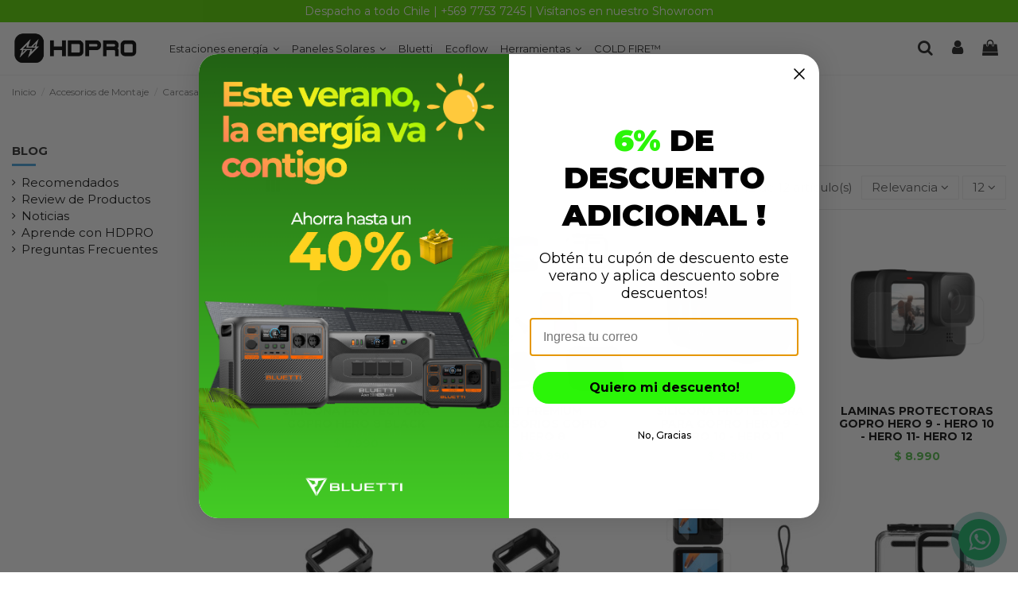

--- FILE ---
content_type: text/html; charset=utf-8
request_url: https://hdpro.cl/31-carcasas-y-filtros
body_size: 179746
content:
<!doctype html>
<html lang="es">

<head>
    
        
  <meta charset="utf-8">


  <meta http-equiv="x-ua-compatible" content="ie=edge">



  


      <!-- Google Tag Manager -->
    <script>(function(w,d,s,l,i){w[l]=w[l]||[];w[l].push({'gtm.start':
      new Date().getTime(),event:'gtm.js'});var f=d.getElementsByTagName(s)[0],
              j=d.createElement(s),dl=l!='dataLayer'?'&l='+l:'';j.async=true;j.src=
              'https://www.googletagmanager.com/gtm.js?id='+i+dl;f.parentNode.insertBefore(j,f);
              })(window,document,'script','dataLayer','GTM-PJJPS7T8');</script>
    <!-- End Google Tag Manager -->
  
  



  <title>Carcasas y Filtos</title>
  
    
  
  
    
  
  <meta name="description" content="Carcasas GoPro para cámara HERO 8. ">
  <meta name="keywords" content="Carcasa GoPro Hero8,GoPro Hero8,GoPro">
    
      <link rel="canonical" href="https://hdpro.cl/31-carcasas-y-filtros">
    

  
      

  
    <script type="application/ld+json">
  {
    "@context": "https://schema.org",
    "@id": "#store-organization",
    "@type": "Organization",
    "name" : "HDPRO",
    "url" : "https://hdpro.cl/",
  
      "logo": {
        "@type": "ImageObject",
        "url":"https://hdpro.cl/img/logo-1750125290.jpg"
      }
      }
</script>

<script type="application/ld+json">
  {
    "@context": "https://schema.org",
    "@type": "WebPage",
    "isPartOf": {
      "@type": "WebSite",
      "url":  "https://hdpro.cl/",
      "name": "HDPRO"
    },
    "name": "Carcasas y Filtos",
    "url":  "https://hdpro.cl/31-carcasas-y-filtros"
  }
</script>


  <script type="application/ld+json">
    {
      "@context": "https://schema.org",
      "@type": "BreadcrumbList",
      "itemListElement": [
                  {
            "@type": "ListItem",
            "position": 1,
            "name": "Inicio",
            "item": "https://hdpro.cl/"
          },              {
            "@type": "ListItem",
            "position": 2,
            "name": "Accesorios de Montaje",
            "item": "https://hdpro.cl/22-accesorios-de-montaje"
          },              {
            "@type": "ListItem",
            "position": 3,
            "name": "Carcasas y Filtros",
            "item": "https://hdpro.cl/31-carcasas-y-filtros"
          }          ]
    }
  </script>


  

  
    <script type="application/ld+json">
  {
    "@context": "https://schema.org",
    "@type": "ItemList",
    "itemListElement": [
            {
        "@type": "ListItem",
        "position": 1,
        "name": "SILICONA PROTECTORA GOPRO HERO 8 BLACK",
        "url": "https://hdpro.cl/carcasas-y-filtros/560-carcasa-protectora-gopro-hero-8-black.html"
      },          {
        "@type": "ListItem",
        "position": 2,
        "name": "KIT PREMIUM ACCESORIOS GOPRO HERO 8",
        "url": "https://hdpro.cl/carcasas-y-filtros/738-kit-premium-accesorios-gopro-h8.html"
      },          {
        "@type": "ListItem",
        "position": 3,
        "name": "SILICONA PROTECTORA PARA GOPRO HERO 9 - HERO 10 - HERO 11",
        "url": "https://hdpro.cl/carcasas-y-filtros/957-silicona-para-gopro-hero-9-hero-10-hero-11.html"
      },          {
        "@type": "ListItem",
        "position": 4,
        "name": "LAMINAS PROTECTORAS GOPRO HERO 9 - HERO 10 - HERO 11- HERO 12",
        "url": "https://hdpro.cl/carcasas-y-filtros/958-laminas-protectoras-gopro-hero-9-hero-10.html"
      },          {
        "@type": "ListItem",
        "position": 5,
        "name": "The Frame Gopro HERO 9 - HERO 10 - HERO 11",
        "url": "https://hdpro.cl/soportes-outdoor/960-the-frame-gopro-hero-9-hero-10-hero-11.html"
      },          {
        "@type": "ListItem",
        "position": 6,
        "name": "The Frame Gopro Hero 8 Black",
        "url": "https://hdpro.cl/soportes-outdoor/585-the-frame-gopro-hero-8-black.html"
      },          {
        "@type": "ListItem",
        "position": 7,
        "name": "KIT DE PROTECCIÓN PARA GOPRO HERO 9 - HERO 10 - HERO 11- HERO 12",
        "url": "https://hdpro.cl/carcasas-y-filtros/959-kit-de-proteccion-para-gopro-hero-9-hero-10.html"
      },          {
        "@type": "ListItem",
        "position": 8,
        "name": "CARCASA PROTECTORA GOPRO HERO 8 BLACK",
        "url": "https://hdpro.cl/carcasas-y-filtros/559-carcasa-protectora-gopro-hero-8-black.html"
      },          {
        "@type": "ListItem",
        "position": 9,
        "name": "PROTECTOR DE LENTE Y PANTALLA GOPRO HERO 8 BLACK",
        "url": "https://hdpro.cl/carcasas-y-filtros/561-protector-de-lente-y-pantalla-gopro-hero-8-black.html"
      },          {
        "@type": "ListItem",
        "position": 10,
        "name": "KIT BUCEO GOPRO HERO 8 BLACK",
        "url": "https://hdpro.cl/carcasas-y-filtros/562-kit-buceo-gopro-hero-8-black.html"
      },          {
        "@type": "ListItem",
        "position": 11,
        "name": "CARCASA PROTECTORA GOPRO HERO 9 / HERO 10 / HERO 11/ HERO 12 BLACK",
        "url": "https://hdpro.cl/carcasas-y-filtros/945-carcasa-protectora-gopro-hero-9-hero-10-hero-11-hero-12-black.html"
      },          {
        "@type": "ListItem",
        "position": 12,
        "name": "KIT BUCEO GOPRO HERO 9 - HERO 10 - HERO 11",
        "url": "https://hdpro.cl/carcasas-y-filtros/961-kit-buceo-gopro-hero-9-hero-10.html"
      }        ]
  }
</script>


  
    
  



    <meta property="og:title" content="Carcasas y Filtos"/>
    <meta property="og:url" content="https://hdpro.cl/31-carcasas-y-filtros"/>
    <meta property="og:site_name" content="HDPRO"/>
    <meta property="og:description" content="Carcasas GoPro para cámara HERO 8. ">
    <meta property="og:type" content="website">


            <meta property="og:image" content="https://hdpro.cl/c/31-category_default/carcasas-y-filtros.jpg">
        <meta property="og:image:width" content="870">
        <meta property="og:image:height" content="217">
    





      <meta name="viewport" content="initial-scale=1,user-scalable=no,maximum-scale=1,width=device-width">
  




  <link rel="icon" type="image/vnd.microsoft.icon" href="https://hdpro.cl/img/favicon.ico?1750125290">
  <link rel="shortcut icon" type="image/x-icon" href="https://hdpro.cl/img/favicon.ico?1750125290">
    




    <link rel="stylesheet" href="https://hdpro.cl/themes/warehouse/assets/cache/theme-22cbf6189.css" type="text/css" media="all">




<link rel="preload" as="font"
      href="/themes/warehouse/assets/css/font-awesome/fonts/fontawesome-webfont.woff?v=4.7.0"
      type="font/woff" crossorigin="anonymous">
<link rel="preload" as="font"
      href="/themes/warehouse/assets/css/font-awesome/fonts/fontawesome-webfont.woff2?v=4.7.0"
      type="font/woff2" crossorigin="anonymous">


<link  rel="preload stylesheet"  as="style" href="/themes/warehouse/assets/css/font-awesome/css/font-awesome-preload.css"
       type="text/css" crossorigin="anonymous">





  

  <script>
        var ajax_controller = "https:\/\/hdpro.cl\/checkout-fields?ajax=1";
        var checkout_label = "Tramitar pedido";
        var elementorFrontendConfig = {"isEditMode":"","stretchedSectionContainer":"","instagramToken":false,"is_rtl":false,"ajax_csfr_token_url":"https:\/\/hdpro.cl\/module\/iqitelementor\/Actions?process=handleCsfrToken&ajax=1"};
        var iqitTheme = {"rm_sticky":"down","rm_breakpoint":0,"op_preloader":"0","cart_style":"floating","cart_confirmation":"modal","h_layout":"4","f_fixed":"","f_layout":"1","h_absolute":"0","h_sticky":"menu","hw_width":"inherit","mm_content":"desktop","hm_submenu_width":"default","h_search_type":"box","pl_lazyload":true,"pl_infinity":false,"pl_rollover":false,"pl_crsl_autoplay":false,"pl_slider_ld":4,"pl_slider_d":3,"pl_slider_t":2,"pl_slider_p":2,"pp_thumbs":"bottom","pp_zoom":"modal","pp_image_layout":"carousel","pp_tabs":"tabha","pl_grid_qty":false};
        var iqitcountdown_days = "d.";
        var iqitextendedproduct = {"speed":"70","hook":"modal"};
        var iqitfdc_from = 0;
        var iqitmegamenu = {"sticky":"false","containerSelector":"#wrapper > .container"};
        var iqitreviews = [];
        var is_required_label = " is required";
        var klCustomer = null;
        var prestashop = {"cart":{"products":[],"totals":{"total":{"type":"total","label":"Total","amount":0,"value":"$ 0"},"total_including_tax":{"type":"total","label":"Total ","amount":0,"value":"$ 0"},"total_excluding_tax":{"type":"total","label":"Total","amount":0,"value":"$ 0"}},"subtotals":{"products":{"type":"products","label":"Subtotal","amount":0,"value":"$ 0"},"discounts":null,"shipping":{"type":"shipping","label":"Transporte","amount":0,"value":""},"tax":null},"products_count":0,"summary_string":"0 art\u00edculos","vouchers":{"allowed":1,"added":[]},"discounts":[],"minimalPurchase":0,"minimalPurchaseRequired":""},"currency":{"id":1,"name":"Peso chileno","iso_code":"CLP","iso_code_num":"152","sign":"$"},"customer":{"lastname":null,"firstname":null,"email":null,"birthday":null,"newsletter":null,"newsletter_date_add":null,"optin":null,"website":null,"company":null,"siret":null,"ape":null,"is_logged":false,"gender":{"type":null,"name":null},"addresses":[]},"language":{"name":"Espa\u00f1ol (Spanish)","iso_code":"es","locale":"es-ES","language_code":"es","is_rtl":"0","date_format_lite":"d\/m\/Y","date_format_full":"d\/m\/Y H:i:s","id":1},"page":{"title":"","canonical":"https:\/\/hdpro.cl\/31-carcasas-y-filtros","meta":{"title":"Carcasas y Filtos","description":"Carcasas GoPro para c\u00e1mara HERO 8. ","keywords":"Carcasa GoPro Hero8,GoPro Hero8,GoPro","robots":"index"},"page_name":"category","body_classes":{"lang-es":true,"lang-rtl":false,"country-CL":true,"currency-CLP":true,"layout-left-column":true,"page-category":true,"tax-display-disabled":true,"category-id-31":true,"category-Carcasas y Filtros":true,"category-id-parent-22":true,"category-depth-level-4":true},"admin_notifications":[]},"shop":{"name":"HDPRO","logo":"https:\/\/hdpro.cl\/img\/logo-1750125290.jpg","stores_icon":"https:\/\/hdpro.cl\/img\/logo_stores.png","favicon":"https:\/\/hdpro.cl\/img\/favicon.ico"},"urls":{"base_url":"https:\/\/hdpro.cl\/","current_url":"https:\/\/hdpro.cl\/31-carcasas-y-filtros","shop_domain_url":"https:\/\/hdpro.cl","img_ps_url":"https:\/\/hdpro.cl\/img\/","img_cat_url":"https:\/\/hdpro.cl\/img\/c\/","img_lang_url":"https:\/\/hdpro.cl\/img\/l\/","img_prod_url":"https:\/\/hdpro.cl\/img\/p\/","img_manu_url":"https:\/\/hdpro.cl\/img\/m\/","img_sup_url":"https:\/\/hdpro.cl\/img\/su\/","img_ship_url":"https:\/\/hdpro.cl\/img\/s\/","img_store_url":"https:\/\/hdpro.cl\/img\/st\/","img_col_url":"https:\/\/hdpro.cl\/img\/co\/","img_url":"https:\/\/hdpro.cl\/themes\/warehouse\/assets\/img\/","css_url":"https:\/\/hdpro.cl\/themes\/warehouse\/assets\/css\/","js_url":"https:\/\/hdpro.cl\/themes\/warehouse\/assets\/js\/","pic_url":"https:\/\/hdpro.cl\/upload\/","pages":{"address":"https:\/\/hdpro.cl\/direccion","addresses":"https:\/\/hdpro.cl\/direcciones","authentication":"https:\/\/hdpro.cl\/autenticacion","cart":"https:\/\/hdpro.cl\/carro-de-la-compra","category":"https:\/\/hdpro.cl\/index.php?controller=category","cms":"https:\/\/hdpro.cl\/index.php?controller=cms","contact":"https:\/\/hdpro.cl\/contactenos","discount":"https:\/\/hdpro.cl\/descuento","guest_tracking":"https:\/\/hdpro.cl\/estado-pedido","history":"https:\/\/hdpro.cl\/historial-compra","identity":"https:\/\/hdpro.cl\/identidad","index":"https:\/\/hdpro.cl\/","my_account":"https:\/\/hdpro.cl\/mi-cuenta","order_confirmation":"https:\/\/hdpro.cl\/confirmacion-pedido","order_detail":"https:\/\/hdpro.cl\/index.php?controller=order-detail","order_follow":"https:\/\/hdpro.cl\/devolucion-de-productos","order":"https:\/\/hdpro.cl\/carrito","order_return":"https:\/\/hdpro.cl\/index.php?controller=order-return","order_slip":"https:\/\/hdpro.cl\/vales","pagenotfound":"https:\/\/hdpro.cl\/pagina-no-encuentra","password":"https:\/\/hdpro.cl\/recuperacion-contrasena","pdf_invoice":"https:\/\/hdpro.cl\/index.php?controller=pdf-invoice","pdf_order_return":"https:\/\/hdpro.cl\/index.php?controller=pdf-order-return","pdf_order_slip":"https:\/\/hdpro.cl\/index.php?controller=pdf-order-slip","prices_drop":"https:\/\/hdpro.cl\/bajamos-precios","product":"https:\/\/hdpro.cl\/index.php?controller=product","search":"https:\/\/hdpro.cl\/buscar","sitemap":"https:\/\/hdpro.cl\/mapa-del-sitio","stores":"https:\/\/hdpro.cl\/tiendas","supplier":"https:\/\/hdpro.cl\/proveedores","register":"https:\/\/hdpro.cl\/autenticacion?create_account=1","order_login":"https:\/\/hdpro.cl\/carrito?login=1"},"alternative_langs":[],"theme_assets":"\/themes\/warehouse\/assets\/","actions":{"logout":"https:\/\/hdpro.cl\/?mylogout="},"no_picture_image":{"bySize":{"cart_default":{"url":"https:\/\/hdpro.cl\/img\/p\/es-default-cart_default.jpg","width":80,"height":80},"small_default":{"url":"https:\/\/hdpro.cl\/img\/p\/es-default-small_default.jpg","width":98,"height":98},"medium_default":{"url":"https:\/\/hdpro.cl\/img\/p\/es-default-medium_default.jpg","width":125,"height":125},"home_default":{"url":"https:\/\/hdpro.cl\/img\/p\/es-default-home_default.jpg","width":250,"height":250},"thickbox_default":{"url":"https:\/\/hdpro.cl\/img\/p\/es-default-thickbox_default.jpg","width":800,"height":800},"large_default":{"url":"https:\/\/hdpro.cl\/img\/p\/es-default-large_default.jpg","width":1000,"height":1000}},"small":{"url":"https:\/\/hdpro.cl\/img\/p\/es-default-cart_default.jpg","width":80,"height":80},"medium":{"url":"https:\/\/hdpro.cl\/img\/p\/es-default-home_default.jpg","width":250,"height":250},"large":{"url":"https:\/\/hdpro.cl\/img\/p\/es-default-large_default.jpg","width":1000,"height":1000},"legend":""}},"configuration":{"display_taxes_label":false,"display_prices_tax_incl":true,"is_catalog":false,"show_prices":true,"opt_in":{"partner":false},"quantity_discount":{"type":"discount","label":"Descuento unitario"},"voucher_enabled":1,"return_enabled":0},"field_required":[],"breadcrumb":{"links":[{"title":"Inicio","url":"https:\/\/hdpro.cl\/"},{"title":"Accesorios de Montaje","url":"https:\/\/hdpro.cl\/22-accesorios-de-montaje"},{"title":"Carcasas y Filtros","url":"https:\/\/hdpro.cl\/31-carcasas-y-filtros"}],"count":3},"link":{"protocol_link":"https:\/\/","protocol_content":"https:\/\/"},"time":1768611446,"static_token":"5ece4fea3bba68a0bb18fc23896fa45c","token":"d1ddd9d3e267d41ec98c8bb05e39c220","debug":false};
        var psemailsubscription_subscription = "https:\/\/hdpro.cl\/module\/ps_emailsubscription\/subscription";
        var psr_icon_color = "#2886ee";
      </script>



  
    <script>
        var prefix = '';
        var sufix = '';

        function getURLParameter(url, name) {
            return (RegExp(name + '=' + '(.+?)(&|$)').exec(url) || [, null])[1];
        }

        !function (f, b, e, v, n, t, s) {
            if (f.fbq) return;
            n = f.fbq = function () {
                n.callMethod ?
                    n.callMethod.apply(n, arguments) : n.queue.push(arguments)
            };
            if (!f._fbq) f._fbq = n;
            n.push = n;
            n.loaded = !0;
            n.version = '2.0';
            n.queue = [];
            t = b.createElement(e);
            t.async = !0;
            t.src = v;
            s = b.getElementsByTagName(e)[0];
            s.parentNode.insertBefore(t, s)
        }(window,
            document, 'script', 'https://connect.facebook.net/en_US/fbevents.js');
        
                fbq('init', '4043002519286540');
        
                fbq('track', "PageView");
        
                        
        
                        
                                                
        
                        
                                                            function reinitaddtocart() {
                                $('.ajax_add_to_cart_button, .add-to-cart').click(function () {
                    fbq('track', 'AddToCart');
                });
                            }

            document.addEventListener("DOMContentLoaded", function (event) {
                reinitaddtocart();
            });

            function reinitViewContent(){
            }
                
    </script>



    <meta id="js-rcpga-tracking-config" data-tracking-data="%7B%22context%22%3A%7B%22browser%22%3A%7B%22device_type%22%3A1%7D%2C%22localization%22%3A%7B%22id_country%22%3A68%2C%22country_code%22%3A%22CL%22%2C%22id_currency%22%3A1%2C%22currency_code%22%3A%22CLP%22%2C%22id_lang%22%3A1%2C%22lang_code%22%3A%22es%22%7D%2C%22page%22%3A%7B%22controller_name%22%3A%22category%22%2C%22products_per_page%22%3A36%2C%22category%22%3A%7B%22id_category%22%3A31%2C%22name%22%3A%22Carcasas%20y%20Filtros%22%2C%22path%22%3A%5B%22Inicio%22%2C%22Video%20y%20Audio%22%2C%22Accesorios%20de%20Montaje%22%2C%22Carcasas%20y%20Filtros%22%5D%7D%2C%22search_term%22%3A%22%22%7D%2C%22shop%22%3A%7B%22id_shop%22%3A1%2C%22shop_name%22%3A%22HDPRO%22%2C%22base_dir%22%3A%22https%3A%2F%2Fhdpro.cl%2F%22%7D%2C%22tracking_module%22%3A%7B%22module_name%22%3A%22rcpganalytics%22%2C%22checkout_module%22%3A%7B%22module%22%3A%22default%22%2C%22controller%22%3A%22order%22%7D%2C%22service_version%22%3A%227%22%2C%22token%22%3A%22123bf006f7e524382c8d13bd677b0123%22%7D%2C%22user%22%3A%5B%5D%7D%2C%22ga4%22%3A%7B%22tracking_id%22%3A%22G-6V0LFYBGPG%22%2C%22is_url_passthrough%22%3Atrue%2C%22is_data_import%22%3Afalse%7D%2C%22gads%22%3A%7B%22tracking_id%22%3A%22AW-17685933925%22%2C%22merchant_id%22%3A%22%22%2C%22conversion_labels%22%3A%7B%22create_account%22%3A%22%22%2C%22product_view%22%3A%22%22%2C%22add_to_cart%22%3A%229FO9CKycnL4bEOXep_FB%22%2C%22begin_checkout%22%3A%22%22%2C%22purchase%22%3A%22parHCLL02bYbEOXep_FB%22%7D%7D%2C%22gfeeds%22%3A%7B%22retail%22%3A%7B%22is_enabled%22%3Afalse%2C%22id_product_prefix%22%3A%22%22%2C%22id_product_source_key%22%3A%22id_product%22%2C%22id_variant_prefix%22%3A%22%22%2C%22id_variant_source_key%22%3A%22id_attribute%22%7D%2C%22custom%22%3A%7B%22is_enabled%22%3Afalse%2C%22id_product_prefix%22%3A%22%22%2C%22id_product_source_key%22%3A%22id_product%22%2C%22id_variant_prefix%22%3A%22%22%2C%22id_variant_source_key%22%3A%22id_attribute%22%2C%22is_id2%22%3Afalse%7D%7D%7D">
    <script type="text/javascript" data-keepinline="true" data-cfasync="false" src="/modules/rcpganalytics/views/js/hook/trackingClient.bundle.js"></script>




    
    
    </head>

    <body id="category" class="lang-es country-cl currency-clp layout-left-column page-category tax-display-disabled category-id-31 category-carcasas-y-filtros category-id-parent-22 category-depth-level-4 body-desktop-header-style-w-4       customer-not-logged">


            <!-- Google Tag Manager (noscript) -->
        <noscript><iframe src="https://www.googletagmanager.com/ns.html?id=GTM-PJJPS7T8"
                          height="0" width="0" style="display:none;visibility:hidden"></iframe></noscript>
        <!-- End Google Tag Manager (noscript) -->
    




    


<main id="main-page-content"  >
    
            

    <header id="header" class="desktop-header-style-w-4">
        
            
  <div class="header-banner">
    

            <div class="elementor-displayBanner">
            		<style class="elementor-frontend-stylesheet">.elementor-element.elementor-element-ls0gody > .elementor-element-populated{background-color:#000000;}.elementor-element.elementor-element-uc3t5cg{text-align:center;}.elementor-element.elementor-element-uc3t5cg .elementor-heading-title, .elementor-element.elementor-element-uc3t5cg .elementor-heading-title a{color:#ffffff;}.elementor-element.elementor-element-uc3t5cg .elementor-heading-title{font-size:14px;font-family:Montserrat, Sans-serif;line-height:2em;}.elementor-element.elementor-element-uc3t5cg .elementor-widget-container{background-color:#5ad602;}@media(max-width: 991px){.elementor-element.elementor-element-uc3t5cg .elementor-heading-title{font-size:14px;}}@media(max-width: 767px){.elementor-element.elementor-element-uc3t5cg .elementor-heading-title{font-size:11px;}.elementor-element.elementor-element-uc3t5cg .elementor-widget-container{margin:6px 0px 6px 0px;padding:0px 0px 0px 0px;}}</style>
		<link rel="stylesheet" type="text/css" href="//fonts.googleapis.com/css?family=Montserrat:100,100italic,200,200italic,300,300italic,400,400italic,500,500italic,600,600italic,700,700italic,800,800italic,900,900italic&display=swap">		<div class="elementor">
											                        <div class="elementor-section elementor-element elementor-element-q2bfkka elementor-top-section elementor-section-stretched elementor-section-full_width elementor-section-height-default elementor-section-height-default" data-element_type="section">
                            
                           

                            <div class="elementor-container  elementor-column-gap-default      "
                                                                >
                                <div class="elementor-row  ">
                                                                
                            		<div class="elementor-column elementor-element elementor-element-ls0gody elementor-col-100 elementor-top-column" data-element_type="column">
			<div class="elementor-column-wrap elementor-element-populated">
				<div class="elementor-widget-wrap">
		        <div class="elementor-widget elementor-element elementor-element-uc3t5cg elementor-widget-heading" data-element_type="heading">
                <div class="elementor-widget-container">
            <span class="elementor-heading-title elementor-size-default none"><span>Despacho a todo Chile | +569 7753 7245 | Visítanos en nuestro Showroom</span></span>        </div>
                </div>
        				</div>
			</div>
		</div>
		                             
                                                            </div>
                                
                                                            </div>
                        </div>
                							</div>
		
        </div>
    



  </div>




            <nav class="header-nav">
        <div class="container">
    
        <div class="row justify-content-between">
            <div class="col col-auto col-md left-nav">
                                            <div class="block-iqitlinksmanager block-iqitlinksmanager-2 block-links-inline d-inline-block">
            <ul>
                                                            <li>
                            <a
                                    href="https://hdpro.cl/content/1-entrega"
                                    title="Nuestras condiciones de entrega"                                                                >
                                Entrega
                            </a>
                        </li>
                                                                                <li>
                            <a
                                    href="https://hdpro.cl/content/2-aviso-legal"
                                    title="Aviso legal"                                                                >
                                Aviso legal
                            </a>
                        </li>
                                                                                <li>
                            <a
                                    href="https://hdpro.cl/content/category/1-inicio"
                                    title=""                                                                >
                                Inicio
                            </a>
                        </li>
                                                </ul>
        </div>
    
            </div>
            <div class="col col-auto center-nav text-center">
                
             </div>
            <div class="col col-auto col-md right-nav text-right">
                
             </div>
        </div>

                        </div>
            </nav>
        



<div id="desktop-header" class="desktop-header-style-4">
    
            
<div class="header-top">
    <div id="desktop-header-container" class="container">
        <div class="row align-items-center">
                            <div class="col col-auto col-header-left">
                    <div id="desktop_logo">
                        
  <a href="https://hdpro.cl/">
    <img class="logo img-fluid"
         src="https://hdpro.cl/img/logook.jpg"
         alt="HDPRO"
         width="160"
    >
  </a>

                    </div>
                    
                </div>
                <div class="col col-header-center col-header-menu">
                                        <div id="iqitmegamenu-wrapper" class="iqitmegamenu-wrapper iqitmegamenu-all">
	<div class="container container-iqitmegamenu">
		<div id="iqitmegamenu-horizontal" class="iqitmegamenu  clearfix" role="navigation">

						
			<nav id="cbp-hrmenu" class="cbp-hrmenu cbp-horizontal cbp-hrsub-narrow">
				<ul>
											<li id="cbp-hrmenu-tab-2"
							class="cbp-hrmenu-tab cbp-hrmenu-tab-2  cbp-has-submeu">
							<a href="https://hdpro.cl/219-energia-portatil-limpia-y-eficiente" class="nav-link" 
										>
										

										<span class="cbp-tab-title">
											Estaciones energía											<i class="fa fa-angle-down cbp-submenu-aindicator"></i></span>
																			</a>
																			<div class="cbp-hrsub col-12">
											<div class="cbp-hrsub-inner">
												<div class="container iqitmegamenu-submenu-container">
													
																																													




<div class="row menu_row menu-element  first_rows menu-element-id-1">
                

                                                




    <div class="col-3 cbp-menu-column cbp-menu-element menu-element-id-2 ">
        <div class="cbp-menu-column-inner">
                        
                
                
                    
                                                    <div class="row cbp-categories-row">
                                                                                                            <div class="col-12">
                                            <div class="cbp-category-link-w"><a href="https://hdpro.cl/367-generadores-por-marca"
                                                                                class="cbp-column-title nav-link cbp-category-title">GENERADORES POR MARCA</a>
                                                                                                                                                    
    <ul class="cbp-links cbp-category-tree"><li ><div class="cbp-category-link-w"><a href="https://hdpro.cl/369-generadores-bluetti">Generadores BLUETTI</a></div></li><li ><div class="cbp-category-link-w"><a href="https://hdpro.cl/370-generadores-ecoflow">Generadores ECOFLOW</a></div></li><li ><div class="cbp-category-link-w"><a href="https://hdpro.cl/368-generadores-goal-zero">Generadores GOAL ZERO</a></div></li></ul>

                                                                                            </div>
                                        </div>
                                                                                                                                                <div class="col-12">
                                            <div class="cbp-category-link-w"><a href="https://hdpro.cl/333-kit-generadores-solares"
                                                                                class="cbp-column-title nav-link cbp-category-title">KIT GENERADORES SOLARES</a>
                                                                                                                                                    
    <ul class="cbp-links cbp-category-tree"><li ><div class="cbp-category-link-w"><a href="https://hdpro.cl/391-kits-solares-bluetti">Kits Solares BLUETTI</a></div></li><li ><div class="cbp-category-link-w"><a href="https://hdpro.cl/392-kits-solares-ecoflow">Kits Solares ECOFLOW</a></div></li><li ><div class="cbp-category-link-w"><a href="https://hdpro.cl/393-kits-solares-goal-zero">Kits Solares GOAL ZERO</a></div></li></ul>

                                                                                            </div>
                                        </div>
                                                                                                </div>
                                            
                
            

            
            </div>    </div>
                                    




    <div class="col-3 cbp-menu-column cbp-menu-element menu-element-id-3 ">
        <div class="cbp-menu-column-inner">
                        
                
                
                    
                                                    <div class="row cbp-categories-row">
                                                                                                            <div class="col-12">
                                            <div class="cbp-category-link-w"><a href="https://hdpro.cl/351-baterias-adicionales"
                                                                                class="cbp-column-title nav-link cbp-category-title">BATERIAS ADICIONALES</a>
                                                                                                                                                    
    <ul class="cbp-links cbp-category-tree"><li ><div class="cbp-category-link-w"><a href="https://hdpro.cl/394-baterias-bluetti">Baterías BLUETTI</a></div></li><li ><div class="cbp-category-link-w"><a href="https://hdpro.cl/395-baterias-ecoflow">Baterías ECOFLOW</a></div></li><li ><div class="cbp-category-link-w"><a href="https://hdpro.cl/396-baterias-goal-zero">Baterías GOAL ZERO</a></div></li></ul>

                                                                                            </div>
                                        </div>
                                                                                                                                                <div class="col-12">
                                            <div class="cbp-category-link-w"><a href="https://hdpro.cl/400-generadores-por-uso"
                                                                                class="cbp-column-title nav-link cbp-category-title">GENERADORES POR USO</a>
                                                                                                                                                    
    <ul class="cbp-links cbp-category-tree"><li ><div class="cbp-category-link-w"><a href="https://hdpro.cl/401-industrial">Industrial</a></div></li><li ><div class="cbp-category-link-w"><a href="https://hdpro.cl/402-outdoor">Outdoor</a></div></li><li ><div class="cbp-category-link-w"><a href="https://hdpro.cl/403-hogar">Hogar</a></div></li></ul>

                                                                                            </div>
                                        </div>
                                                                                                </div>
                                            
                
            

            
            </div>    </div>
                                    




    <div class="col-3 cbp-menu-column cbp-menu-element menu-element-id-4 ">
        <div class="cbp-menu-column-inner">
                        
                
                
                    
                                                    <div class="row cbp-categories-row">
                                                                                                            <div class="col-12">
                                            <div class="cbp-category-link-w"><a href="https://hdpro.cl/388-accesorios-generadores"
                                                                                class="cbp-column-title nav-link cbp-category-title">ACCESORIOS GENERADORES</a>
                                                                                                                                                    
    <ul class="cbp-links cbp-category-tree"><li ><div class="cbp-category-link-w"><a href="https://hdpro.cl/389-cables-y-adaptadores">Cables y Adaptadores</a></div></li><li ><div class="cbp-category-link-w"><a href="https://hdpro.cl/390-bolsos-y-protectores">Bolsos y Protectores</a></div></li></ul>

                                                                                            </div>
                                        </div>
                                                                                                                                                <div class="col-12">
                                            <div class="cbp-category-link-w"><a href="https://hdpro.cl/374-cooler-aire-acondicionado"
                                                                                class="cbp-column-title nav-link cbp-category-title">Cooler &amp; Aire Acondicionado</a>
                                                                                                                                                    
    <ul class="cbp-links cbp-category-tree"><li ><div class="cbp-category-link-w"><a href="https://hdpro.cl/375-cooler-portatil">Cooler Portátil</a></div></li><li ><div class="cbp-category-link-w"><a href="https://hdpro.cl/376-aire-acond-portatil">Aire Acond Portátil</a></div></li></ul>

                                                                                            </div>
                                        </div>
                                                                                                                                                <div class="col-12">
                                            <div class="cbp-category-link-w"><a href="https://hdpro.cl/277-iluminacion-solar"
                                                                                class="cbp-column-title nav-link cbp-category-title">Iluminación Solar</a>
                                                                                                                                                    
    <ul class="cbp-links cbp-category-tree"><li ><div class="cbp-category-link-w"><a href="https://hdpro.cl/279-lamparas-y-linternas-solares">Lámparas y Linternas Solares</a></div></li></ul>

                                                                                            </div>
                                        </div>
                                                                                                </div>
                                            
                
            

            
            </div>    </div>
                                    




    <div class="col-3 cbp-menu-column cbp-menu-element menu-element-id-5 ">
        <div class="cbp-menu-column-inner">
                        
                
                
                                                                    <img src="/img/cms/00001 Banners Chicos Home 2023/banners menus/GoalZero Menú HDPRO.jpg" loading="lazy" class="img-fluid cbp-banner-image"
                                                               width="320" height="240"  />
                                            
                
            

            
            </div>    </div>
                            
                </div>
																													
																									</div>
											</div>
										</div>
																</li>
												<li id="cbp-hrmenu-tab-7"
							class="cbp-hrmenu-tab cbp-hrmenu-tab-7  cbp-has-submeu">
							<a href="https://hdpro.cl/221-paneles-solares-por-tipo" class="nav-link" 
										>
										

										<span class="cbp-tab-title">
											Paneles Solares											<i class="fa fa-angle-down cbp-submenu-aindicator"></i></span>
																			</a>
																			<div class="cbp-hrsub col-8">
											<div class="cbp-hrsub-inner">
												<div class="container iqitmegamenu-submenu-container">
													
																																													




<div class="row menu_row menu-element  first_rows menu-element-id-1">
                

                                                




    <div class="col-4 cbp-menu-column cbp-menu-element menu-element-id-2 ">
        <div class="cbp-menu-column-inner">
                        
                
                
                    
                                                    <div class="row cbp-categories-row">
                                                                                                            <div class="col-12">
                                            <div class="cbp-category-link-w"><a href="https://hdpro.cl/383-paneles-solares-por-marca"
                                                                                class="cbp-column-title nav-link cbp-category-title">PANELES SOLARES POR MARCA</a>
                                                                                                                                                    
    <ul class="cbp-links cbp-category-tree"><li ><div class="cbp-category-link-w"><a href="https://hdpro.cl/384-paneles-solares-bluetti">Paneles Solares BLUETTI</a></div></li><li ><div class="cbp-category-link-w"><a href="https://hdpro.cl/385-paneles-solares-ecoflow">Paneles Solares ECOFLOW</a></div></li><li ><div class="cbp-category-link-w"><a href="https://hdpro.cl/386-paneles-solares-goal-zero">Paneles Solares GOAL ZERO</a></div></li></ul>

                                                                                            </div>
                                        </div>
                                                                                                </div>
                                            
                
            

            
            </div>    </div>
                                    




    <div class="col-4 cbp-menu-column cbp-menu-element menu-element-id-3 ">
        <div class="cbp-menu-column-inner">
                        
                
                
                    
                                                    <div class="row cbp-categories-row">
                                                                                                            <div class="col-12">
                                            <div class="cbp-category-link-w"><a href="https://hdpro.cl/221-paneles-solares-por-tipo"
                                                                                class="cbp-column-title nav-link cbp-category-title">PANELES SOLARES POR TIPO</a>
                                                                                                                                                    
    <ul class="cbp-links cbp-category-tree"><li ><div class="cbp-category-link-w"><a href="https://hdpro.cl/224-paneles-solares-usb">Paneles Solares USB</a></div></li><li ><div class="cbp-category-link-w"><a href="https://hdpro.cl/253-paneles-solares-plegables">Paneles Solares Plegables</a></div></li><li ><div class="cbp-category-link-w"><a href="https://hdpro.cl/280-paneles-solares-rigidos">Paneles Solares Rígidos</a></div></li></ul>

                                                                                            </div>
                                        </div>
                                                                                                </div>
                                            
                
            

            
            </div>    </div>
                                    




    <div class="col-4 cbp-menu-column cbp-menu-element menu-element-id-5 ">
        <div class="cbp-menu-column-inner">
                        
                
                
                    
                                                    <div class="row cbp-categories-row">
                                                                                                            <div class="col-12">
                                            <div class="cbp-category-link-w"><a href="https://hdpro.cl/387-accesorios-paneles-solares"
                                                                                class="cbp-column-title nav-link cbp-category-title">ACCESORIOS PANELES SOLARES</a>
                                                                                                                                            </div>
                                        </div>
                                                                                                </div>
                                            
                
            

            
            </div>    </div>
                            
                </div>
																													
																									</div>
											</div>
										</div>
																</li>
												<li id="cbp-hrmenu-tab-5"
							class="cbp-hrmenu-tab cbp-hrmenu-tab-5 ">
							<a href="https://hdpro.cl/360-destacados-bluetti" class="nav-link" 
										>
										

										<span class="cbp-tab-title">
											Bluetti</span>
																			</a>
																</li>
												<li id="cbp-hrmenu-tab-6"
							class="cbp-hrmenu-tab cbp-hrmenu-tab-6 ">
							<a href="https://hdpro.cl/381-destacados-ecoflow-nueva-serie-3" class="nav-link" 
										>
										

										<span class="cbp-tab-title">
											Ecoflow</span>
																			</a>
																</li>
												<li id="cbp-hrmenu-tab-3"
							class="cbp-hrmenu-tab cbp-hrmenu-tab-3  cbp-has-submeu">
							<a href="https://hdpro.cl/281-herramientas" class="nav-link" 
										>
										

										<span class="cbp-tab-title">
											Herramientas											<i class="fa fa-angle-down cbp-submenu-aindicator"></i></span>
																			</a>
																			<div class="cbp-hrsub col-12">
											<div class="cbp-hrsub-inner">
												<div class="container iqitmegamenu-submenu-container">
													
																																													




<div class="row menu_row menu-element  first_rows menu-element-id-1">
                

                                                




    <div class="col-3 cbp-menu-column cbp-menu-element menu-element-id-2 ">
        <div class="cbp-menu-column-inner">
                        
                
                
                    
                                                    <div class="row cbp-categories-row">
                                                                                                            <div class="col-12">
                                            <div class="cbp-category-link-w"><a href="https://hdpro.cl/271-destornilladores-wera"
                                                                                class="cbp-column-title nav-link cbp-category-title">Destornilladores Wera</a>
                                                                                                                                                    
    <ul class="cbp-links cbp-category-tree"><li ><div class="cbp-category-link-w"><a href="https://hdpro.cl/296-kraftform-kompakt">Kraftform Kompakt</a></div></li><li ><div class="cbp-category-link-w"><a href="https://hdpro.cl/291-serie-300-kraftform-plus">Serie 300 Kraftform Plus</a></div></li><li ><div class="cbp-category-link-w"><a href="https://hdpro.cl/292-serie-900-kraftform-plus">Serie 900 Kraftform Plus</a></div></li><li ><div class="cbp-category-link-w"><a href="https://hdpro.cl/294-serie-400-mango-en-t">Serie 400 Mango en T</a></div></li><li ><div class="cbp-category-link-w"><a href="https://hdpro.cl/297-serie-100-vde-kraftform-plus">Serie 100 VDE Kraftform Plus</a></div></li><li ><div class="cbp-category-link-w"><a href="https://hdpro.cl/295-serie-micro-kraftform">Serie Micro Kraftform</a></div></li><li ><div class="cbp-category-link-w"><a href="https://hdpro.cl/293-acero-inoxidable-kraftform">Acero Inoxidable Kraftform</a></div></li></ul>

                                                                                            </div>
                                        </div>
                                                                                                </div>
                                            
                
            

            
            </div>    </div>
                                    




    <div class="col-3 cbp-menu-column cbp-menu-element menu-element-id-3 ">
        <div class="cbp-menu-column-inner">
                        
                
                
                    
                                                    <div class="row cbp-categories-row">
                                                                                                            <div class="col-12">
                                            <div class="cbp-category-link-w"><a href="https://hdpro.cl/300-juego-de-llaves"
                                                                                class="cbp-column-title nav-link cbp-category-title">Juego de LLaves</a>
                                                                                                                                                    
    <ul class="cbp-links cbp-category-tree"><li ><div class="cbp-category-link-w"><a href="https://hdpro.cl/272-llaves-de-corona-y-doble-boca">Llaves de Corona y Doble Boca</a></div></li><li ><div class="cbp-category-link-w"><a href="https://hdpro.cl/273-llaves-acodadas">Llaves Acodadas</a></div></li><li ><div class="cbp-category-link-w"><a href="https://hdpro.cl/299-llaves-de-torque">Llaves de Torque</a></div></li><li ><div class="cbp-category-link-w"><a href="https://hdpro.cl/339-llaves-francesas">Llaves Francesas</a></div></li><li ><div class="cbp-category-link-w"><a href="https://hdpro.cl/371-llaves-de-chicharra">Llaves de Chicharra</a></div></li></ul>

                                                                                            </div>
                                        </div>
                                                                                                </div>
                                            
                
            

            
            </div>    </div>
                                    




    <div class="col-3 cbp-menu-column cbp-menu-element menu-element-id-4 ">
        <div class="cbp-menu-column-inner">
                        
                
                
                    
                                                    <div class="row cbp-categories-row">
                                                                                                            <div class="col-12">
                                            <div class="cbp-category-link-w"><a href="https://hdpro.cl/340-alicates"
                                                                                class="cbp-column-title nav-link cbp-category-title">Alicates</a>
                                                                                                                                                    
    <ul class="cbp-links cbp-category-tree"><li ><div class="cbp-category-link-w"><a href="https://hdpro.cl/341-alicates-universales">Alicates Universales</a></div></li><li ><div class="cbp-category-link-w"><a href="https://hdpro.cl/342-alicates-de-corte-manualidades">Alicates de Corte Manualidades</a></div></li><li ><div class="cbp-category-link-w"><a href="https://hdpro.cl/343-alicates-de-punta">Alicates de Punta</a></div></li><li ><div class="cbp-category-link-w"><a href="https://hdpro.cl/344-alicates-de-corte">Alicates de Corte</a></div></li><li ><div class="cbp-category-link-w"><a href="https://hdpro.cl/345-alicates-de-tornillo">Alicates de Tornillo</a></div></li><li ><div class="cbp-category-link-w"><a href="https://hdpro.cl/346-alicates-caiman">Alicates Caimán</a></div></li></ul>

                                                                                            </div>
                                        </div>
                                                                                                </div>
                                            
                
            

            
            </div>    </div>
                                    




    <div class="col-3 cbp-menu-column cbp-menu-element menu-element-id-5 ">
        <div class="cbp-menu-column-inner">
                        
                
                
                    
                                                    <div class="row cbp-categories-row">
                                                                                                            <div class="col-12">
                                            <div class="cbp-category-link-w"><a href="https://hdpro.cl/301-usos-herramientas-wera"
                                                                                class="cbp-column-title nav-link cbp-category-title">Usos</a>
                                                                                                                                                    
    <ul class="cbp-links cbp-category-tree"><li ><div class="cbp-category-link-w"><a href="https://hdpro.cl/305-hogar">Hogar</a></div></li><li ><div class="cbp-category-link-w"><a href="https://hdpro.cl/306-industrial">Industrial</a></div></li><li ><div class="cbp-category-link-w"><a href="https://hdpro.cl/302-bicicletas-motos">Bicicletas &amp; Motos</a></div></li><li ><div class="cbp-category-link-w"><a href="https://hdpro.cl/303-electronica">Electrónica</a></div></li><li ><div class="cbp-category-link-w"><a href="https://hdpro.cl/304-electricidad">Electricidad</a></div></li><li ><div class="cbp-category-link-w"><a href="https://hdpro.cl/307-gasfiteria">Gasfitería</a></div></li><li ><div class="cbp-category-link-w"><a href="https://hdpro.cl/334-carpinteria">Carpintería</a></div></li></ul>

                                                                                            </div>
                                        </div>
                                                                                                </div>
                                            
                
            

            
            </div>    </div>
                            
                </div>
																															




<div class="row menu_row menu-element  first_rows menu-element-id-6">
                

                                                




    <div class="col-3 cbp-menu-column cbp-menu-element menu-element-id-7 ">
        <div class="cbp-menu-column-inner">
                        
                
                
                    
                                                    <div class="row cbp-categories-row">
                                                                                                            <div class="col-12">
                                            <div class="cbp-category-link-w"><a href="https://hdpro.cl/298-juego-de-puntas"
                                                                                class="cbp-column-title nav-link cbp-category-title">Juego de Puntas</a>
                                                                                                                                            </div>
                                        </div>
                                                                                                                                                <div class="col-12">
                                            <div class="cbp-category-link-w"><a href="https://hdpro.cl/274-carracas-y-dados"
                                                                                class="cbp-column-title nav-link cbp-category-title">Carracas y Dados</a>
                                                                                                                                            </div>
                                        </div>
                                                                                                </div>
                                            
                
            

            
            </div>    </div>
                                    




    <div class="col-3 cbp-menu-column cbp-menu-element menu-element-id-9 ">
        <div class="cbp-menu-column-inner">
                        
                
                
                    
                                                    <div class="row cbp-categories-row">
                                                                                                            <div class="col-12">
                                            <div class="cbp-category-link-w"><a href="https://hdpro.cl/270-kit-herramientas"
                                                                                class="cbp-column-title nav-link cbp-category-title">Kit Herramientas</a>
                                                                                                                                            </div>
                                        </div>
                                                                                                                                                <div class="col-12">
                                            <div class="cbp-category-link-w"><a href="https://hdpro.cl/350-bolsos"
                                                                                class="cbp-column-title nav-link cbp-category-title">Bolsos</a>
                                                                                                                                            </div>
                                        </div>
                                                                                                </div>
                                            
                
            

            
            </div>    </div>
                                    




    <div class="col-3 cbp-menu-column cbp-menu-element menu-element-id-10 ">
        <div class="cbp-menu-column-inner">
                        
                
                
                    
                                                    <div class="row cbp-categories-row">
                                                                                                            <div class="col-12">
                                            <div class="cbp-category-link-w"><a href="https://hdpro.cl/348-pelacables"
                                                                                class="cbp-column-title nav-link cbp-category-title">Pelacables</a>
                                                                                                                                            </div>
                                        </div>
                                                                                                                                                <div class="col-12">
                                            <div class="cbp-category-link-w"><a href="https://hdpro.cl/349-cortadores-de-tubo"
                                                                                class="cbp-column-title nav-link cbp-category-title">Cortadores de Tubo</a>
                                                                                                                                            </div>
                                        </div>
                                                                                                </div>
                                            
                
            

            
            </div>    </div>
                            
                </div>
																													
																									</div>
											</div>
										</div>
																</li>
												<li id="cbp-hrmenu-tab-9"
							class="cbp-hrmenu-tab cbp-hrmenu-tab-9 ">
							<a href="https://hdpro.cl/377-cold-fire-control-de-incendios" class="nav-link" 
										>
										

										<span class="cbp-tab-title">
											COLD FIRE™</span>
																			</a>
																</li>
											</ul>
				</nav>
			</div>
		</div>
		<div id="sticky-cart-wrapper"></div>
	</div>

		<div id="_desktop_iqitmegamenu-mobile">
		<div id="iqitmegamenu-mobile"
			class="mobile-menu js-mobile-menu  h-100  d-flex flex-column">

			<div class="mm-panel__header  mobile-menu__header-wrapper px-2 py-2">
				<div class="mobile-menu__header js-mobile-menu__header">

					<button type="button" class="mobile-menu__back-btn js-mobile-menu__back-btn btn">
						<span aria-hidden="true" class="fa fa-angle-left  align-middle mr-4"></span>
						<span class="mobile-menu__title js-mobile-menu__title paragraph-p1 align-middle"></span>
					</button>
					
				</div>
				<button type="button" class="btn btn-icon mobile-menu__close js-mobile-menu__close" aria-label="Close"
					data-toggle="dropdown">
					<span aria-hidden="true" class="fa fa-times"></span>
				</button>
			</div>

			<div class="position-relative mobile-menu__content flex-grow-1 mx-c16 my-c24 ">
				<ul
					class="position-absolute h-100  w-100  m-0 mm-panel__scroller mobile-menu__scroller px-4 py-4">
					<li class="mobile-menu__above-content"></li>
						
		
																	<li
										class="d-flex align-items-center mobile-menu__tab mobile-menu__tab--id-2  mobile-menu__tab--has-submenu js-mobile-menu__tab--has-submenu js-mobile-menu__tab">
										<a class="flex-fill mobile-menu__link 
												
											js-mobile-menu__link--has-submenu 
																				" href="https://hdpro.cl/219-energia-portatil-limpia-y-eficiente"  >
																						
											
											<span class="js-mobile-menu__tab-title">Estaciones energía</span>

																					</a>
																					<span class="mobile-menu__arrow js-mobile-menu__link--has-submenu">
												<i class="fa fa-angle-right expand-icon" aria-hidden="true"></i>
											</span>
										
										
																							<div class="mobile-menu__submenu mobile-menu__submenu--panel px-4 py-4 js-mobile-menu__submenu">
																											




    <div class="mobile-menu__row  mobile-menu__row--id-1">

            

                                    




        <div
            class="mobile-menu__column mobile-menu__column--id-2">
                
            
            
                
                                                                                                        <div class="cbp-category-link-w mobile-menu__column-categories">
                                    <a href="https://hdpro.cl/367-generadores-por-marca" class="mobile-menu__column-title">GENERADORES POR MARCA</a>
                                                                                                                
    <ul class="mobile-menu__links-list mobile-menu__links-list--lvl-1 "><li class="mobile-menu__links-list-li" ><a href="https://hdpro.cl/369-generadores-bluetti" class="text-reset">Generadores BLUETTI</a></li><li class="mobile-menu__links-list-li" ><a href="https://hdpro.cl/370-generadores-ecoflow" class="text-reset">Generadores ECOFLOW</a></li><li class="mobile-menu__links-list-li" ><a href="https://hdpro.cl/368-generadores-goal-zero" class="text-reset">Generadores GOAL ZERO</a></li></ul>

                                                                    </div>

                                                                                                                <div class="cbp-category-link-w mobile-menu__column-categories">
                                    <a href="https://hdpro.cl/333-kit-generadores-solares" class="mobile-menu__column-title">KIT GENERADORES SOLARES</a>
                                                                                                                
    <ul class="mobile-menu__links-list mobile-menu__links-list--lvl-1 "><li class="mobile-menu__links-list-li" ><a href="https://hdpro.cl/391-kits-solares-bluetti" class="text-reset">Kits Solares BLUETTI</a></li><li class="mobile-menu__links-list-li" ><a href="https://hdpro.cl/392-kits-solares-ecoflow" class="text-reset">Kits Solares ECOFLOW</a></li><li class="mobile-menu__links-list-li" ><a href="https://hdpro.cl/393-kits-solares-goal-zero" class="text-reset">Kits Solares GOAL ZERO</a></li></ul>

                                                                    </div>

                                                    
                                    
            
        

        
                </div>                            




        <div
            class="mobile-menu__column mobile-menu__column--id-3">
                
            
            
                
                                                                                                        <div class="cbp-category-link-w mobile-menu__column-categories">
                                    <a href="https://hdpro.cl/351-baterias-adicionales" class="mobile-menu__column-title">BATERIAS ADICIONALES</a>
                                                                                                                
    <ul class="mobile-menu__links-list mobile-menu__links-list--lvl-1 "><li class="mobile-menu__links-list-li" ><a href="https://hdpro.cl/394-baterias-bluetti" class="text-reset">Baterías BLUETTI</a></li><li class="mobile-menu__links-list-li" ><a href="https://hdpro.cl/395-baterias-ecoflow" class="text-reset">Baterías ECOFLOW</a></li><li class="mobile-menu__links-list-li" ><a href="https://hdpro.cl/396-baterias-goal-zero" class="text-reset">Baterías GOAL ZERO</a></li></ul>

                                                                    </div>

                                                                                                                <div class="cbp-category-link-w mobile-menu__column-categories">
                                    <a href="https://hdpro.cl/400-generadores-por-uso" class="mobile-menu__column-title">GENERADORES POR USO</a>
                                                                                                                
    <ul class="mobile-menu__links-list mobile-menu__links-list--lvl-1 "><li class="mobile-menu__links-list-li" ><a href="https://hdpro.cl/401-industrial" class="text-reset">Industrial</a></li><li class="mobile-menu__links-list-li" ><a href="https://hdpro.cl/402-outdoor" class="text-reset">Outdoor</a></li><li class="mobile-menu__links-list-li" ><a href="https://hdpro.cl/403-hogar" class="text-reset">Hogar</a></li></ul>

                                                                    </div>

                                                    
                                    
            
        

        
                </div>                            




        <div
            class="mobile-menu__column mobile-menu__column--id-4">
                
            
            
                
                                                                                                        <div class="cbp-category-link-w mobile-menu__column-categories">
                                    <a href="https://hdpro.cl/388-accesorios-generadores" class="mobile-menu__column-title">ACCESORIOS GENERADORES</a>
                                                                                                                
    <ul class="mobile-menu__links-list mobile-menu__links-list--lvl-1 "><li class="mobile-menu__links-list-li" ><a href="https://hdpro.cl/389-cables-y-adaptadores" class="text-reset">Cables y Adaptadores</a></li><li class="mobile-menu__links-list-li" ><a href="https://hdpro.cl/390-bolsos-y-protectores" class="text-reset">Bolsos y Protectores</a></li></ul>

                                                                    </div>

                                                                                                                <div class="cbp-category-link-w mobile-menu__column-categories">
                                    <a href="https://hdpro.cl/374-cooler-aire-acondicionado" class="mobile-menu__column-title">Cooler &amp; Aire Acondicionado</a>
                                                                                                                
    <ul class="mobile-menu__links-list mobile-menu__links-list--lvl-1 "><li class="mobile-menu__links-list-li" ><a href="https://hdpro.cl/375-cooler-portatil" class="text-reset">Cooler Portátil</a></li><li class="mobile-menu__links-list-li" ><a href="https://hdpro.cl/376-aire-acond-portatil" class="text-reset">Aire Acond Portátil</a></li></ul>

                                                                    </div>

                                                                                                                <div class="cbp-category-link-w mobile-menu__column-categories">
                                    <a href="https://hdpro.cl/277-iluminacion-solar" class="mobile-menu__column-title">Iluminación Solar</a>
                                                                                                                
    <ul class="mobile-menu__links-list mobile-menu__links-list--lvl-1 "><li class="mobile-menu__links-list-li" ><a href="https://hdpro.cl/279-lamparas-y-linternas-solares" class="text-reset">Lámparas y Linternas Solares</a></li></ul>

                                                                    </div>

                                                    
                                    
            
        

        
                </div>                            




        <div
            class="mobile-menu__column mobile-menu__column--id-5">
                
            
            
                                                                                        <img src="/img/cms/00001 Banners Chicos Home 2023/banners menus/GoalZero Menú HDPRO.jpg" loading="lazy" class="img-fluid mobile-menu__banner-image"
                                                                     width="320"                                      height="240"  
                                 />
                                                                                                                            
        

        
                </div>                    
        </div>																									</div>
																														</li>
																	<li
										class="d-flex align-items-center mobile-menu__tab mobile-menu__tab--id-7  mobile-menu__tab--has-submenu js-mobile-menu__tab--has-submenu js-mobile-menu__tab">
										<a class="flex-fill mobile-menu__link 
												
											js-mobile-menu__link--has-submenu 
																				" href="https://hdpro.cl/221-paneles-solares-por-tipo"  >
																						
											
											<span class="js-mobile-menu__tab-title">Paneles Solares</span>

																					</a>
																					<span class="mobile-menu__arrow js-mobile-menu__link--has-submenu">
												<i class="fa fa-angle-right expand-icon" aria-hidden="true"></i>
											</span>
										
										
																							<div class="mobile-menu__submenu mobile-menu__submenu--panel px-4 py-4 js-mobile-menu__submenu">
																											




    <div class="mobile-menu__row  mobile-menu__row--id-1">

            

                                    




        <div
            class="mobile-menu__column mobile-menu__column--id-2">
                
            
            
                
                                                                                                        <div class="cbp-category-link-w mobile-menu__column-categories">
                                    <a href="https://hdpro.cl/383-paneles-solares-por-marca" class="mobile-menu__column-title">PANELES SOLARES POR MARCA</a>
                                                                                                                
    <ul class="mobile-menu__links-list mobile-menu__links-list--lvl-1 "><li class="mobile-menu__links-list-li" ><a href="https://hdpro.cl/384-paneles-solares-bluetti" class="text-reset">Paneles Solares BLUETTI</a></li><li class="mobile-menu__links-list-li" ><a href="https://hdpro.cl/385-paneles-solares-ecoflow" class="text-reset">Paneles Solares ECOFLOW</a></li><li class="mobile-menu__links-list-li" ><a href="https://hdpro.cl/386-paneles-solares-goal-zero" class="text-reset">Paneles Solares GOAL ZERO</a></li></ul>

                                                                    </div>

                                                    
                                    
            
        

        
                </div>                            




        <div
            class="mobile-menu__column mobile-menu__column--id-3">
                
            
            
                
                                                                                                        <div class="cbp-category-link-w mobile-menu__column-categories">
                                    <a href="https://hdpro.cl/221-paneles-solares-por-tipo" class="mobile-menu__column-title">PANELES SOLARES POR TIPO</a>
                                                                                                                
    <ul class="mobile-menu__links-list mobile-menu__links-list--lvl-1 "><li class="mobile-menu__links-list-li" ><a href="https://hdpro.cl/224-paneles-solares-usb" class="text-reset">Paneles Solares USB</a></li><li class="mobile-menu__links-list-li" ><a href="https://hdpro.cl/253-paneles-solares-plegables" class="text-reset">Paneles Solares Plegables</a></li><li class="mobile-menu__links-list-li" ><a href="https://hdpro.cl/280-paneles-solares-rigidos" class="text-reset">Paneles Solares Rígidos</a></li></ul>

                                                                    </div>

                                                    
                                    
            
        

        
                </div>                            




        <div
            class="mobile-menu__column mobile-menu__column--id-5">
                
            
            
                
                                                                                                        <div class="cbp-category-link-w mobile-menu__column-categories">
                                    <a href="https://hdpro.cl/387-accesorios-paneles-solares" class="mobile-menu__column-title">ACCESORIOS PANELES SOLARES</a>
                                                                                                        </div>

                                                    
                                    
            
        

        
                </div>                    
        </div>																									</div>
																														</li>
																	<li
										class="d-flex align-items-center mobile-menu__tab mobile-menu__tab--id-5  js-mobile-menu__tab">
										<a class="flex-fill mobile-menu__link 
												
											 
																				" href="https://hdpro.cl/360-destacados-bluetti"  >
																						
											
											<span class="js-mobile-menu__tab-title">Bluetti</span>

																					</a>
										
										
																														</li>
																	<li
										class="d-flex align-items-center mobile-menu__tab mobile-menu__tab--id-6  js-mobile-menu__tab">
										<a class="flex-fill mobile-menu__link 
												
											 
																				" href="https://hdpro.cl/381-destacados-ecoflow-nueva-serie-3"  >
																						
											
											<span class="js-mobile-menu__tab-title">Ecoflow</span>

																					</a>
										
										
																														</li>
																	<li
										class="d-flex align-items-center mobile-menu__tab mobile-menu__tab--id-3  mobile-menu__tab--has-submenu js-mobile-menu__tab--has-submenu js-mobile-menu__tab">
										<a class="flex-fill mobile-menu__link 
												
											js-mobile-menu__link--has-submenu 
																				" href="https://hdpro.cl/281-herramientas"  >
																						
											
											<span class="js-mobile-menu__tab-title">Herramientas</span>

																					</a>
																					<span class="mobile-menu__arrow js-mobile-menu__link--has-submenu">
												<i class="fa fa-angle-right expand-icon" aria-hidden="true"></i>
											</span>
										
										
																							<div class="mobile-menu__submenu mobile-menu__submenu--panel px-4 py-4 js-mobile-menu__submenu">
																											




    <div class="mobile-menu__row  mobile-menu__row--id-1">

            

                                    




        <div
            class="mobile-menu__column mobile-menu__column--id-2">
                
            
            
                
                                                                                                        <div class="cbp-category-link-w mobile-menu__column-categories">
                                    <a href="https://hdpro.cl/271-destornilladores-wera" class="mobile-menu__column-title">Destornilladores Wera</a>
                                                                                                                
    <ul class="mobile-menu__links-list mobile-menu__links-list--lvl-1 "><li class="mobile-menu__links-list-li" ><a href="https://hdpro.cl/296-kraftform-kompakt" class="text-reset">Kraftform Kompakt</a></li><li class="mobile-menu__links-list-li" ><a href="https://hdpro.cl/291-serie-300-kraftform-plus" class="text-reset">Serie 300 Kraftform Plus</a></li><li class="mobile-menu__links-list-li" ><a href="https://hdpro.cl/292-serie-900-kraftform-plus" class="text-reset">Serie 900 Kraftform Plus</a></li><li class="mobile-menu__links-list-li" ><a href="https://hdpro.cl/294-serie-400-mango-en-t" class="text-reset">Serie 400 Mango en T</a></li><li class="mobile-menu__links-list-li" ><a href="https://hdpro.cl/297-serie-100-vde-kraftform-plus" class="text-reset">Serie 100 VDE Kraftform Plus</a></li><li class="mobile-menu__links-list-li" ><a href="https://hdpro.cl/295-serie-micro-kraftform" class="text-reset">Serie Micro Kraftform</a></li><li class="mobile-menu__links-list-li" ><a href="https://hdpro.cl/293-acero-inoxidable-kraftform" class="text-reset">Acero Inoxidable Kraftform</a></li></ul>

                                                                    </div>

                                                    
                                    
            
        

        
                </div>                            




        <div
            class="mobile-menu__column mobile-menu__column--id-3">
                
            
            
                
                                                                                                        <div class="cbp-category-link-w mobile-menu__column-categories">
                                    <a href="https://hdpro.cl/300-juego-de-llaves" class="mobile-menu__column-title">Juego de LLaves</a>
                                                                                                                
    <ul class="mobile-menu__links-list mobile-menu__links-list--lvl-1 "><li class="mobile-menu__links-list-li" ><a href="https://hdpro.cl/272-llaves-de-corona-y-doble-boca" class="text-reset">Llaves de Corona y Doble Boca</a></li><li class="mobile-menu__links-list-li" ><a href="https://hdpro.cl/273-llaves-acodadas" class="text-reset">Llaves Acodadas</a></li><li class="mobile-menu__links-list-li" ><a href="https://hdpro.cl/299-llaves-de-torque" class="text-reset">Llaves de Torque</a></li><li class="mobile-menu__links-list-li" ><a href="https://hdpro.cl/339-llaves-francesas" class="text-reset">Llaves Francesas</a></li><li class="mobile-menu__links-list-li" ><a href="https://hdpro.cl/371-llaves-de-chicharra" class="text-reset">Llaves de Chicharra</a></li></ul>

                                                                    </div>

                                                    
                                    
            
        

        
                </div>                            




        <div
            class="mobile-menu__column mobile-menu__column--id-4">
                
            
            
                
                                                                                                        <div class="cbp-category-link-w mobile-menu__column-categories">
                                    <a href="https://hdpro.cl/340-alicates" class="mobile-menu__column-title">Alicates</a>
                                                                                                                
    <ul class="mobile-menu__links-list mobile-menu__links-list--lvl-1 "><li class="mobile-menu__links-list-li" ><a href="https://hdpro.cl/341-alicates-universales" class="text-reset">Alicates Universales</a></li><li class="mobile-menu__links-list-li" ><a href="https://hdpro.cl/342-alicates-de-corte-manualidades" class="text-reset">Alicates de Corte Manualidades</a></li><li class="mobile-menu__links-list-li" ><a href="https://hdpro.cl/343-alicates-de-punta" class="text-reset">Alicates de Punta</a></li><li class="mobile-menu__links-list-li" ><a href="https://hdpro.cl/344-alicates-de-corte" class="text-reset">Alicates de Corte</a></li><li class="mobile-menu__links-list-li" ><a href="https://hdpro.cl/345-alicates-de-tornillo" class="text-reset">Alicates de Tornillo</a></li><li class="mobile-menu__links-list-li" ><a href="https://hdpro.cl/346-alicates-caiman" class="text-reset">Alicates Caimán</a></li></ul>

                                                                    </div>

                                                    
                                    
            
        

        
                </div>                            




        <div
            class="mobile-menu__column mobile-menu__column--id-5">
                
            
            
                
                                                                                                        <div class="cbp-category-link-w mobile-menu__column-categories">
                                    <a href="https://hdpro.cl/301-usos-herramientas-wera" class="mobile-menu__column-title">Usos</a>
                                                                                                                
    <ul class="mobile-menu__links-list mobile-menu__links-list--lvl-1 "><li class="mobile-menu__links-list-li" ><a href="https://hdpro.cl/305-hogar" class="text-reset">Hogar</a></li><li class="mobile-menu__links-list-li" ><a href="https://hdpro.cl/306-industrial" class="text-reset">Industrial</a></li><li class="mobile-menu__links-list-li" ><a href="https://hdpro.cl/302-bicicletas-motos" class="text-reset">Bicicletas &amp; Motos</a></li><li class="mobile-menu__links-list-li" ><a href="https://hdpro.cl/303-electronica" class="text-reset">Electrónica</a></li><li class="mobile-menu__links-list-li" ><a href="https://hdpro.cl/304-electricidad" class="text-reset">Electricidad</a></li><li class="mobile-menu__links-list-li" ><a href="https://hdpro.cl/307-gasfiteria" class="text-reset">Gasfitería</a></li><li class="mobile-menu__links-list-li" ><a href="https://hdpro.cl/334-carpinteria" class="text-reset">Carpintería</a></li></ul>

                                                                    </div>

                                                    
                                    
            
        

        
                </div>                    
        </div>																											




    <div class="mobile-menu__row  mobile-menu__row--id-6">

            

                                    




        <div
            class="mobile-menu__column mobile-menu__column--id-7">
                
            
            
                
                                                                                                        <div class="cbp-category-link-w mobile-menu__column-categories">
                                    <a href="https://hdpro.cl/298-juego-de-puntas" class="mobile-menu__column-title">Juego de Puntas</a>
                                                                                                        </div>

                                                                                                                <div class="cbp-category-link-w mobile-menu__column-categories">
                                    <a href="https://hdpro.cl/274-carracas-y-dados" class="mobile-menu__column-title">Carracas y Dados</a>
                                                                                                        </div>

                                                    
                                    
            
        

        
                </div>                            




        <div
            class="mobile-menu__column mobile-menu__column--id-9">
                
            
            
                
                                                                                                        <div class="cbp-category-link-w mobile-menu__column-categories">
                                    <a href="https://hdpro.cl/270-kit-herramientas" class="mobile-menu__column-title">Kit Herramientas</a>
                                                                                                        </div>

                                                                                                                <div class="cbp-category-link-w mobile-menu__column-categories">
                                    <a href="https://hdpro.cl/350-bolsos" class="mobile-menu__column-title">Bolsos</a>
                                                                                                        </div>

                                                    
                                    
            
        

        
                </div>                            




        <div
            class="mobile-menu__column mobile-menu__column--id-10">
                
            
            
                
                                                                                                        <div class="cbp-category-link-w mobile-menu__column-categories">
                                    <a href="https://hdpro.cl/348-pelacables" class="mobile-menu__column-title">Pelacables</a>
                                                                                                        </div>

                                                                                                                <div class="cbp-category-link-w mobile-menu__column-categories">
                                    <a href="https://hdpro.cl/349-cortadores-de-tubo" class="mobile-menu__column-title">Cortadores de Tubo</a>
                                                                                                        </div>

                                                    
                                    
            
        

        
                </div>                    
        </div>																									</div>
																														</li>
																	<li
										class="d-flex align-items-center mobile-menu__tab mobile-menu__tab--id-9  js-mobile-menu__tab">
										<a class="flex-fill mobile-menu__link 
												
											 
																				" href="https://hdpro.cl/377-cold-fire-control-de-incendios"  >
																						
											
											<span class="js-mobile-menu__tab-title">COLD FIRE™</span>

																					</a>
										
										
																														</li>
																		<li class="mobile-menu__below-content"> </li>
				</ul>
			</div>

			<div class="js-top-menu-bottom mobile-menu__footer justify-content-between px-4 py-4">
				

			<div class="d-flex align-items-start mobile-menu__language-currency js-mobile-menu__language-currency">

			
									


<div class="mobile-menu__language-selector d-inline-block mr-4">
    Español
    <div class="mobile-menu__language-currency-dropdown">
        <ul>
                                             </ul>
    </div>
</div>							

			
									

<div class="mobile-menu__currency-selector d-inline-block">
    CLP     $    <div class="mobile-menu__language-currency-dropdown">
        <ul>
                                                </ul>
    </div>
</div>							

			</div>


			<div class="mobile-menu__user">
			<a href="https://hdpro.cl/mi-cuenta" class="text-reset"><i class="fa fa-user" aria-hidden="true"></i>
				
									Iniciar sesión
								
			</a>
			</div>


			</div>
		</div>
	</div>
                    
                </div>
                        <div class="col col-auto col-header-right">
                <div class="row no-gutters justify-content-end">
                                            <div id="header-search-btn" class="col col-auto header-btn-w header-search-btn-w">
    <a data-toggle="dropdown" id="header-search-btn-drop"  class="header-btn header-search-btn" data-display="static">
        <i class="fa fa-search fa-fw icon" aria-hidden="true"></i>
        <span class="title">Buscar</span>
    </a>
            <div class="dropdown-content dropdown-menu dropdown-search">
            
<!-- Block search module TOP -->
<div id="search_widget" class="search-widget" data-search-controller-url="https://hdpro.cl/module/iqitsearch/searchiqit">
    <form method="get" action="https://hdpro.cl/module/iqitsearch/searchiqit">
        <div class="input-group">
            <input type="text" name="s" value="" data-all-text="Mostrar todo"
                   data-blog-text="Blog"
                   data-product-text="Producto"
                   data-brands-text="Marca"
                   autocomplete="off" autocorrect="off" autocapitalize="off" spellcheck="false"
                   placeholder="Buscar productos" class="form-control form-search-control" />
            <button type="submit" class="search-btn">
                <i class="fa fa-search"></i>
            </button>
        </div>
    </form>
</div>
<!-- /Block search module TOP -->

        </div>
    </div>
                    
                    
                                            <div id="header-user-btn" class="col col-auto header-btn-w header-user-btn-w">
            <a href="https://hdpro.cl/mi-cuenta"
           title="Acceda a su cuenta de cliente"
           rel="nofollow" class="header-btn header-user-btn">
            <i class="fa fa-user fa-fw icon" aria-hidden="true"></i>
            <span class="title">Iniciar sesión</span>
        </a>
    </div>









                                        

                    

                                            
                                                    <div id="ps-shoppingcart-wrapper" class="col col-auto">
    <div id="ps-shoppingcart"
         class="header-btn-w header-cart-btn-w ps-shoppingcart dropdown">
         <div id="blockcart" class="blockcart cart-preview"
         data-refresh-url="//hdpro.cl/module/ps_shoppingcart/ajax">
        <a id="cart-toogle" class="cart-toogle header-btn header-cart-btn" data-toggle="dropdown" data-display="static">
            <i class="fa fa-shopping-bag fa-fw icon" aria-hidden="true"><span class="cart-products-count-btn  d-none">0</span></i>
            <span class="info-wrapper">
            <span class="title">Carrito</span>
            <span class="cart-toggle-details">
            <span class="text-faded cart-separator"> / </span>
                            Vacío
                        </span>
            </span>
        </a>
        <div id="_desktop_blockcart-content" class="dropdown-menu-custom dropdown-menu">
    <div id="blockcart-content" class="blockcart-content" >
        <div class="cart-title">
            <span class="modal-title">Carrito</span>
            <button type="button" id="js-cart-close" class="close">
                <span>×</span>
            </button>
            <hr>
        </div>
                    <span class="no-items">No hay más artículos en su carrito</span>
            </div>
</div> </div>




    </div>
</div>
                                                
                                    </div>
                
            </div>
            <div class="col-12">
                <div class="row">
                    
                </div>
            </div>
        </div>
    </div>
</div>


    </div>



    <div id="mobile-header" class="mobile-header-style-1">
                    <div id="mobile-header-sticky">
    <div class="container">
        <div class="mobile-main-bar">
            <div class="row no-gutters align-items-center row-mobile-header">
                <div class="col col-auto col-mobile-btn col-mobile-btn-menu col-mobile-menu-push js-col-mobile-menu-push">
                    <a class="m-nav-btn js-m-nav-btn-menu" data-toggle="dropdown" data-display="static"><i class="fa fa-bars" aria-hidden="true"></i>
                        <span>Menú</span></a>
                    <div id="mobile_menu_click_overlay"></div>
                    <div id="_mobile_iqitmegamenu-mobile" class="dropdown-menu-custom dropdown-menu"></div>
                </div>
                <div id="mobile-btn-search" class="col col-auto col-mobile-btn col-mobile-btn-search">
                    <a class="m-nav-btn" data-toggle="dropdown" data-display="static"><i class="fa fa-search" aria-hidden="true"></i>
                        <span>Buscar</span></a>
                    <div id="search-widget-mobile" class="dropdown-content dropdown-menu dropdown-mobile search-widget">
                        
                                                    
<!-- Block search module TOP -->
<form method="get" action="https://hdpro.cl/module/iqitsearch/searchiqit">
    <div class="input-group">
        <input type="text" name="s" value=""
               placeholder="Buscar"
               data-all-text="Mostrar todo"
               data-blog-text="Blog"
               data-product-text="Producto"
               data-brands-text="Marca"
               autocomplete="off" autocorrect="off" autocapitalize="off" spellcheck="false"
               class="form-control form-search-control">
        <button type="submit" class="search-btn">
            <i class="fa fa-search"></i>
        </button>
    </div>
</form>
<!-- /Block search module TOP -->

                                                
                    </div>
                </div>
                <div class="col col-mobile-logo text-center">
                    
  <a href="https://hdpro.cl/">
    <img class="logo img-fluid"
         src="https://hdpro.cl/img/logook.jpg"
         alt="HDPRO"
         width="160"
    >
  </a>

                </div>
                <div class="col col-auto col-mobile-btn col-mobile-btn-account">
                    <a href="https://hdpro.cl/mi-cuenta" class="m-nav-btn"><i class="fa fa-user" aria-hidden="true"></i>
                        <span>
                            
                                                            Iniciar sesión
                                                        
                        </span></a>
                </div>
                
                                <div class="col col-auto col-mobile-btn col-mobile-btn-cart ps-shoppingcart dropdown">
                    <div id="mobile-cart-wrapper">
                    <a id="mobile-cart-toogle"  class="m-nav-btn" data-toggle="dropdown" data-display="static"><i class="fa fa-shopping-bag mobile-bag-icon" aria-hidden="true"><span id="mobile-cart-products-count" class="cart-products-count cart-products-count-btn">
                                
                                                                    0
                                                                
                            </span></i>
                        <span>Carrito</span></a>
                    <div id="_mobile_blockcart-content" class="dropdown-menu-custom dropdown-menu"></div>
                    </div>
                </div>
                            </div>
        </div>
    </div>
</div>            </div>



        
    </header>
    

    <section id="wrapper">
        
        
<div class="container">
<nav data-depth="3" class="breadcrumb">
                <div class="row align-items-center">
                <div class="col">
                    <ol>
                        
                            


                                 
                                                                            <li>
                                            <a href="https://hdpro.cl/"><span>Inicio</span></a>
                                        </li>
                                                                    

                            


                                 
                                                                            <li>
                                            <a href="https://hdpro.cl/22-accesorios-de-montaje"><span>Accesorios de Montaje</span></a>
                                        </li>
                                                                    

                            


                                 
                                                                            <li>
                                            <span>Carcasas y Filtros</span>
                                        </li>
                                                                    

                                                    
                    </ol>
                </div>
                <div class="col col-auto"> </div>
            </div>
            </nav>

</div>
        <div id="inner-wrapper" class="container">
            
                
            
                
   <aside id="notifications">
        
        
        
      
  </aside>
              

            
                <div class="row">
            

                
 <div id="content-wrapper"
         class="js-content-wrapper left-column col-12 col-md-9 ">
        
        
    <section id="main">
        
            <div id="js-product-list-header">

        <h1 class="h1 page-title"><span>Carcasas y Filtros</span></h1>

</div>

                            

                

                
                                    
                
                
                    

        

        <section id="products">
                            
                    <div id="">
                        
<div id="js-active-search-filters" class="hide">
    </div>
                    </div>
                
                <div id="">
                    
                        <div id="js-product-list-top" class="products-selection">
    <div class="row align-items-center justify-content-between small-gutters">
                                    <div class="col col-auto facated-toggler hidden-md-up">
                    <div class="filter-button">
                        <button id="search_filter_toggler" class="btn btn-secondary js-search-toggler">
                            <i class="fa fa-filter" aria-hidden="true"></i> Filtrar
                        </button>
                    </div>
                </div>
                    
                                                                                                        
        



                <div class="col view-switcher">
            <a href="https://hdpro.cl/31-carcasas-y-filtros?order=product.position.asc&productListView=grid" class="current js-search-link hidden-sm-down" data-button-action="change-list-view" data-view="grid"  rel="nofollow"><i class="fa fa-th" aria-hidden="true"></i></a>
            <a href="https://hdpro.cl/31-carcasas-y-filtros?order=product.position.asc&productListView=list" class=" js-search-link hidden-sm-down" data-button-action="change-list-view" data-view="list"  rel="nofollow"><i class="fa fa-th-list" aria-hidden="true"></i></a>
        </div>
            
                    <div class="col col-auto">
            <span class="showing hidden-sm-down">
            Mostrando 1-12 de 12 artículo(s)
            </span>
                
                    
<div class="products-sort-nb-dropdown products-sort-order dropdown">
    <a class="select-title expand-more form-control" rel="nofollow" data-toggle="dropdown" data-display="static" aria-haspopup="true" aria-expanded="false" aria-label="Selector Ordenar por">
       <span class="select-title-name"> Relevancia</span>
        <i class="fa fa-angle-down" aria-hidden="true"></i>
    </a>
    <div class="dropdown-menu">
                                <a
                    rel="nofollow"
                    href="https://hdpro.cl/31-carcasas-y-filtros?order=product.sales.desc"
                    class="select-list dropdown-item js-search-link"
            >
                Ventas en orden decreciente
            </a>
                                                            <a
                    rel="nofollow"
                    href="https://hdpro.cl/31-carcasas-y-filtros?order=product.position.asc"
                    class="select-list dropdown-item current js-search-link"
            >
                Relevancia
            </a>
                                <a
                    rel="nofollow"
                    href="https://hdpro.cl/31-carcasas-y-filtros?order=product.name.asc"
                    class="select-list dropdown-item js-search-link"
            >
                Nombre, A a Z
            </a>
                                <a
                    rel="nofollow"
                    href="https://hdpro.cl/31-carcasas-y-filtros?order=product.name.desc"
                    class="select-list dropdown-item js-search-link"
            >
                Nombre, Z a A
            </a>
                                <a
                    rel="nofollow"
                    href="https://hdpro.cl/31-carcasas-y-filtros?order=product.price.asc"
                    class="select-list dropdown-item js-search-link"
            >
                Precio: de más bajo a más alto
            </a>
                                <a
                    rel="nofollow"
                    href="https://hdpro.cl/31-carcasas-y-filtros?order=product.price.desc"
                    class="select-list dropdown-item js-search-link"
            >
                Precio, de más alto a más bajo
            </a>
                                <a
                    rel="nofollow"
                    href="https://hdpro.cl/31-carcasas-y-filtros?order=product.reference.asc"
                    class="select-list dropdown-item js-search-link"
            >
                Reference, A to Z
            </a>
                                <a
                    rel="nofollow"
                    href="https://hdpro.cl/31-carcasas-y-filtros?order=product.reference.desc"
                    class="select-list dropdown-item js-search-link"
            >
                Reference, Z to A
            </a>
            </div>
</div>



<div class="products-sort-nb-dropdown products-nb-per-page dropdown">
    <a class="select-title expand-more form-control" rel="nofollow" data-toggle="dropdown" data-display="static" aria-haspopup="true" aria-expanded="false">
        12
        <i class="fa fa-angle-down" aria-hidden="true"></i>
    </a>
        <div class="dropdown-menu">
        <a
                rel="nofollow"
                href=" https://hdpro.cl/31-carcasas-y-filtros?resultsPerPage=12"
                class="select-list dropdown-item js-search-link"
        >
            12
        </a>
        <a
                rel="nofollow"
                href=" https://hdpro.cl/31-carcasas-y-filtros?resultsPerPage=24"
                class="select-list dropdown-item js-search-link"
        >
            24
        </a>
        <a
                rel="nofollow"
                href=" https://hdpro.cl/31-carcasas-y-filtros?resultsPerPage=36"
                class="select-list dropdown-item js-search-link"
        >
            36
        </a>

        <a
                rel="nofollow"
                href=" https://hdpro.cl/31-carcasas-y-filtros?resultsPerPage=99999"
                class="select-list dropdown-item js-search-link"
        >
            Mostrar todo
        </a>
     </div>
</div>

                
            </div>
            </div>
</div>

                    
                </div>

                
                                                       
                <div id="">
                    
                        <div id="facets-loader-icon"><i class="fa fa-circle-o-notch fa-spin"></i></div>
                        <div id="js-product-list">
    <div class="products row products-grid">
                    
                                    
    <div class="js-product-miniature-wrapper js-product-miniature-wrapper-560         col-6 col-md-6 col-lg-4 col-xl-3     ">
        <article
                class="product-miniature product-miniature-default product-miniature-grid product-miniature-layout-1 js-product-miniature"
                data-id-product="560"
                data-id-product-attribute="0"

        >

                    
    
    <div class="thumbnail-container">
        <a href="https://hdpro.cl/carcasas-y-filtros/560-carcasa-protectora-gopro-hero-8-black.html" class="thumbnail product-thumbnail">

                            <img
                                                    data-src="https://hdpro.cl/2930-home_default/carcasa-protectora-gopro-hero-8-black.jpg"
                            src="data:image/svg+xml,%3Csvg%20xmlns='http://www.w3.org/2000/svg'%20viewBox='0%200%20250%20250'%3E%3C/svg%3E"
                                                alt="SILICONA PROTECTORA GOPRO HERO 8 BLACK"
                        data-full-size-image-url="https://hdpro.cl/2930-large_default/carcasa-protectora-gopro-hero-8-black.jpg"
                        width="250"
                        height="250"
                        class="img-fluid js-lazy-product-image lazy-product-image product-thumbnail-first  "
                >
                                                                
        </a>

        
            <ul class="product-flags js-product-flags">
                            </ul>
        

                
            <div class="product-functional-buttons product-functional-buttons-bottom">
                <div class="product-functional-buttons-links">
                    
                    
                        <a class="js-quick-view-iqit" href="#" data-link-action="quickview" data-toggle="tooltip"
                           title="Vista rápida">
                            <i class="fa fa-eye" aria-hidden="true"></i></a>
                    
                </div>
            </div>
        
        
                
            <div class="product-availability d-block">
                
            </div>
        
        
    </div>





<div class="product-description">
    
                    <div class="product-category-name text-muted">Carcasas y Filtros</div>    

    
        <h2 class="h3 product-title">
            <a href="https://hdpro.cl/carcasas-y-filtros/560-carcasa-protectora-gopro-hero-8-black.html">SILICONA PROTECTORA GOPRO HERO 8 BLACK</a>
        </h2>
    

    
            

    
                    <div class="product-reference text-muted"> <a href="https://hdpro.cl/carcasas-y-filtros/560-carcasa-protectora-gopro-hero-8-black.html">GP803</a></div>    

    
        



    

    
                    <div class="product-price-and-shipping">
                
                <a href="https://hdpro.cl/carcasas-y-filtros/560-carcasa-protectora-gopro-hero-8-black.html"> <span  class="product-price" content="7990" aria-label="Precio">
                                                                            $ 7.990
                                            </span></a>
                                
                
                
            </div>
            



    
            

    
        <div class="product-description-short text-muted">
            <a href="https://hdpro.cl/carcasas-y-filtros/560-carcasa-protectora-gopro-hero-8-black.html">










 Fast traslate 


 Icon translate 





</a>
        </div>
    


    
        <div class="product-add-cart js-product-add-cart-560-0" >

                
            <form action="https://hdpro.cl/carro-de-la-compra" method="post">

            <input type="hidden" name="id_product" value="560">

           
                <input type="hidden" name="token" value="5ece4fea3bba68a0bb18fc23896fa45c">
                <input type="hidden" name="id_product_attribute" value="0">
            <div class="input-group-add-cart">
                <input
                        type="number"
                        name="qty"
                        value="1"
                        class="form-control input-qty"
                        min="1"
                        max="7"                >

                <button
                        class="btn btn-product-list add-to-cart"
                        data-button-action="add-to-cart"
                        type="submit"
                                        ><i class="fa fa-shopping-bag fa-fw bag-icon"
                    aria-hidden="true"></i> <i class="fa fa-circle-o-notch fa-spin fa-fw spinner-icon" aria-hidden="true"></i> Añadir al carrito
                </button>
            </div>
        </form>
    </div>    

    
        
    

</div>
        
        
        

            
        </article>
    </div>

                            
                    
                                    
    <div class="js-product-miniature-wrapper js-product-miniature-wrapper-738         col-6 col-md-6 col-lg-4 col-xl-3     ">
        <article
                class="product-miniature product-miniature-default product-miniature-grid product-miniature-layout-1 js-product-miniature"
                data-id-product="738"
                data-id-product-attribute="0"

        >

                    
    
    <div class="thumbnail-container">
        <a href="https://hdpro.cl/carcasas-y-filtros/738-kit-premium-accesorios-gopro-h8.html" class="thumbnail product-thumbnail">

                            <img
                                                    data-src="https://hdpro.cl/3827-home_default/kit-premium-accesorios-gopro-h8.jpg"
                            src="data:image/svg+xml,%3Csvg%20xmlns='http://www.w3.org/2000/svg'%20viewBox='0%200%20250%20250'%3E%3C/svg%3E"
                                                alt="KIT PREMIUM ACCESORIOS GOPRO H8"
                        data-full-size-image-url="https://hdpro.cl/3827-large_default/kit-premium-accesorios-gopro-h8.jpg"
                        width="250"
                        height="250"
                        class="img-fluid js-lazy-product-image lazy-product-image product-thumbnail-first  "
                >
                                                                
        </a>

        
            <ul class="product-flags js-product-flags">
                            </ul>
        

                
            <div class="product-functional-buttons product-functional-buttons-bottom">
                <div class="product-functional-buttons-links">
                    
                    
                        <a class="js-quick-view-iqit" href="#" data-link-action="quickview" data-toggle="tooltip"
                           title="Vista rápida">
                            <i class="fa fa-eye" aria-hidden="true"></i></a>
                    
                </div>
            </div>
        
        
                
            <div class="product-availability d-block">
                
            </div>
        
        
    </div>





<div class="product-description">
    
                    <div class="product-category-name text-muted">Carcasas y Filtros</div>    

    
        <h2 class="h3 product-title">
            <a href="https://hdpro.cl/carcasas-y-filtros/738-kit-premium-accesorios-gopro-h8.html">KIT PREMIUM ACCESORIOS GOPRO HERO 8</a>
        </h2>
    

    
            

    
                    <div class="product-reference text-muted"> <a href="https://hdpro.cl/carcasas-y-filtros/738-kit-premium-accesorios-gopro-h8.html">GP808 </a></div>    

    
        



    

    
                    <div class="product-price-and-shipping">
                
                <a href="https://hdpro.cl/carcasas-y-filtros/738-kit-premium-accesorios-gopro-h8.html"> <span  class="product-price" content="39990" aria-label="Precio">
                                                                            $ 39.990
                                            </span></a>
                                
                
                
            </div>
            



    
            

    
        <div class="product-description-short text-muted">
            <a href="https://hdpro.cl/carcasas-y-filtros/738-kit-premium-accesorios-gopro-h8.html"></a>
        </div>
    


    
        <div class="product-add-cart js-product-add-cart-738-0" >

                
            <form action="https://hdpro.cl/carro-de-la-compra" method="post">

            <input type="hidden" name="id_product" value="738">

           
                <input type="hidden" name="token" value="5ece4fea3bba68a0bb18fc23896fa45c">
                <input type="hidden" name="id_product_attribute" value="0">
            <div class="input-group-add-cart">
                <input
                        type="number"
                        name="qty"
                        value="1"
                        class="form-control input-qty"
                        min="1"
                        max="4"                >

                <button
                        class="btn btn-product-list add-to-cart"
                        data-button-action="add-to-cart"
                        type="submit"
                                        ><i class="fa fa-shopping-bag fa-fw bag-icon"
                    aria-hidden="true"></i> <i class="fa fa-circle-o-notch fa-spin fa-fw spinner-icon" aria-hidden="true"></i> Añadir al carrito
                </button>
            </div>
        </form>
    </div>    

    
        
    

</div>
        
        
        

            
        </article>
    </div>

                            
                    
                                    
    <div class="js-product-miniature-wrapper js-product-miniature-wrapper-957         col-6 col-md-6 col-lg-4 col-xl-3     ">
        <article
                class="product-miniature product-miniature-default product-miniature-grid product-miniature-layout-1 js-product-miniature"
                data-id-product="957"
                data-id-product-attribute="0"

        >

                    
    
    <div class="thumbnail-container">
        <a href="https://hdpro.cl/carcasas-y-filtros/957-silicona-para-gopro-hero-9-hero-10-hero-11.html" class="thumbnail product-thumbnail">

                            <img
                                                    data-src="https://hdpro.cl/5078-home_default/silicona-para-gopro-hero-9-hero-10-hero-11.jpg"
                            src="data:image/svg+xml,%3Csvg%20xmlns='http://www.w3.org/2000/svg'%20viewBox='0%200%20250%20250'%3E%3C/svg%3E"
                                                alt="SILICONA PROTECTORA GOPRO HERO 8 BLACK"
                        data-full-size-image-url="https://hdpro.cl/5078-large_default/silicona-para-gopro-hero-9-hero-10-hero-11.jpg"
                        width="250"
                        height="250"
                        class="img-fluid js-lazy-product-image lazy-product-image product-thumbnail-first  "
                >
                                                                
        </a>

        
            <ul class="product-flags js-product-flags">
                            </ul>
        

                
            <div class="product-functional-buttons product-functional-buttons-bottom">
                <div class="product-functional-buttons-links">
                    
                    
                        <a class="js-quick-view-iqit" href="#" data-link-action="quickview" data-toggle="tooltip"
                           title="Vista rápida">
                            <i class="fa fa-eye" aria-hidden="true"></i></a>
                    
                </div>
            </div>
        
        
                
            <div class="product-availability d-block">
                
            </div>
        
        
    </div>





<div class="product-description">
    
                    <div class="product-category-name text-muted">Carcasas y Filtros</div>    

    
        <h2 class="h3 product-title">
            <a href="https://hdpro.cl/carcasas-y-filtros/957-silicona-para-gopro-hero-9-hero-10-hero-11.html">SILICONA PROTECTORA PARA GOPRO HERO 9 - HERO 10 - HERO 11</a>
        </h2>
    

    
            

    
                    <div class="product-reference text-muted"> <a href="https://hdpro.cl/carcasas-y-filtros/957-silicona-para-gopro-hero-9-hero-10-hero-11.html">GP902</a></div>    

    
        



    

    
                    <div class="product-price-and-shipping">
                
                <a href="https://hdpro.cl/carcasas-y-filtros/957-silicona-para-gopro-hero-9-hero-10-hero-11.html"> <span  class="product-price" content="9990" aria-label="Precio">
                                                                            $ 9.990
                                            </span></a>
                                
                
                
            </div>
            



    
            

    
        <div class="product-description-short text-muted">
            <a href="https://hdpro.cl/carcasas-y-filtros/957-silicona-para-gopro-hero-9-hero-10-hero-11.html"></a>
        </div>
    


    
        <div class="product-add-cart js-product-add-cart-957-0" >

                
            <form action="https://hdpro.cl/carro-de-la-compra" method="post">

            <input type="hidden" name="id_product" value="957">

           
                <input type="hidden" name="token" value="5ece4fea3bba68a0bb18fc23896fa45c">
                <input type="hidden" name="id_product_attribute" value="0">
            <div class="input-group-add-cart">
                <input
                        type="number"
                        name="qty"
                        value="1"
                        class="form-control input-qty"
                        min="1"
                        max="9"                >

                <button
                        class="btn btn-product-list add-to-cart"
                        data-button-action="add-to-cart"
                        type="submit"
                                        ><i class="fa fa-shopping-bag fa-fw bag-icon"
                    aria-hidden="true"></i> <i class="fa fa-circle-o-notch fa-spin fa-fw spinner-icon" aria-hidden="true"></i> Añadir al carrito
                </button>
            </div>
        </form>
    </div>    

    
        
    

</div>
        
        
        

            
        </article>
    </div>

                            
                    
                                    
    <div class="js-product-miniature-wrapper js-product-miniature-wrapper-958         col-6 col-md-6 col-lg-4 col-xl-3     ">
        <article
                class="product-miniature product-miniature-default product-miniature-grid product-miniature-layout-1 js-product-miniature"
                data-id-product="958"
                data-id-product-attribute="0"

        >

                    
    
    <div class="thumbnail-container">
        <a href="https://hdpro.cl/carcasas-y-filtros/958-laminas-protectoras-gopro-hero-9-hero-10.html" class="thumbnail product-thumbnail">

                            <img
                                                    data-src="https://hdpro.cl/5081-home_default/laminas-protectoras-gopro-hero-9-hero-10.jpg"
                            src="data:image/svg+xml,%3Csvg%20xmlns='http://www.w3.org/2000/svg'%20viewBox='0%200%20250%20250'%3E%3C/svg%3E"
                                                alt="PROTECTOR DE LENTE Y PANTALLA GOPRO HERO 8 BLACK"
                        data-full-size-image-url="https://hdpro.cl/5081-large_default/laminas-protectoras-gopro-hero-9-hero-10.jpg"
                        width="250"
                        height="250"
                        class="img-fluid js-lazy-product-image lazy-product-image product-thumbnail-first  "
                >
                                                                
        </a>

        
            <ul class="product-flags js-product-flags">
                            </ul>
        

                
            <div class="product-functional-buttons product-functional-buttons-bottom">
                <div class="product-functional-buttons-links">
                    
                    
                        <a class="js-quick-view-iqit" href="#" data-link-action="quickview" data-toggle="tooltip"
                           title="Vista rápida">
                            <i class="fa fa-eye" aria-hidden="true"></i></a>
                    
                </div>
            </div>
        
        
                
            <div class="product-availability d-block">
                
                    <span
                            class="badge badge-warning d-none product-last-items mt-2">
                                        <i class="fa fa-exclamation" aria-hidden="true"></i>
                                                     Últimas unidades en stock
                                  </span>
                
            </div>
        
        
    </div>





<div class="product-description">
    
                    <div class="product-category-name text-muted">Carcasas y Filtros</div>    

    
        <h2 class="h3 product-title">
            <a href="https://hdpro.cl/carcasas-y-filtros/958-laminas-protectoras-gopro-hero-9-hero-10.html">LAMINAS PROTECTORAS GOPRO HERO 9 - HERO 10 - HERO 11- HERO 12</a>
        </h2>
    

    
            

    
                    <div class="product-reference text-muted"> <a href="https://hdpro.cl/carcasas-y-filtros/958-laminas-protectoras-gopro-hero-9-hero-10.html">GP903</a></div>    

    
        



    

    
                    <div class="product-price-and-shipping">
                
                <a href="https://hdpro.cl/carcasas-y-filtros/958-laminas-protectoras-gopro-hero-9-hero-10.html"> <span  class="product-price" content="8990" aria-label="Precio">
                                                                            $ 8.990
                                            </span></a>
                                
                
                
            </div>
            



    
            

    
        <div class="product-description-short text-muted">
            <a href="https://hdpro.cl/carcasas-y-filtros/958-laminas-protectoras-gopro-hero-9-hero-10.html"></a>
        </div>
    


    
        <div class="product-add-cart js-product-add-cart-958-0" >

                
            <form action="https://hdpro.cl/carro-de-la-compra" method="post">

            <input type="hidden" name="id_product" value="958">

           
                <input type="hidden" name="token" value="5ece4fea3bba68a0bb18fc23896fa45c">
                <input type="hidden" name="id_product_attribute" value="0">
            <div class="input-group-add-cart">
                <input
                        type="number"
                        name="qty"
                        value="1"
                        class="form-control input-qty"
                        min="1"
                        max="1"                >

                <button
                        class="btn btn-product-list add-to-cart"
                        data-button-action="add-to-cart"
                        type="submit"
                                        ><i class="fa fa-shopping-bag fa-fw bag-icon"
                    aria-hidden="true"></i> <i class="fa fa-circle-o-notch fa-spin fa-fw spinner-icon" aria-hidden="true"></i> Añadir al carrito
                </button>
            </div>
        </form>
    </div>    

    
        
    

</div>
        
        
        

            
        </article>
    </div>

                            
                    
                                    
    <div class="js-product-miniature-wrapper js-product-miniature-wrapper-960         col-6 col-md-6 col-lg-4 col-xl-3     ">
        <article
                class="product-miniature product-miniature-default product-miniature-grid product-miniature-layout-1 js-product-miniature"
                data-id-product="960"
                data-id-product-attribute="0"

        >

                    
    
    <div class="thumbnail-container">
        <a href="https://hdpro.cl/soportes-outdoor/960-the-frame-gopro-hero-9-hero-10-hero-11.html" class="thumbnail product-thumbnail">

                            <img
                                                    data-src="https://hdpro.cl/5090-home_default/the-frame-gopro-hero-9-hero-10-hero-11.jpg"
                            src="data:image/svg+xml,%3Csvg%20xmlns='http://www.w3.org/2000/svg'%20viewBox='0%200%20250%20250'%3E%3C/svg%3E"
                                                alt="The Frame Gopro Hero 9 hero 10 Black"
                        data-full-size-image-url="https://hdpro.cl/5090-large_default/the-frame-gopro-hero-9-hero-10-hero-11.jpg"
                        width="250"
                        height="250"
                        class="img-fluid js-lazy-product-image lazy-product-image product-thumbnail-first  "
                >
                                                                
        </a>

        
            <ul class="product-flags js-product-flags">
                            </ul>
        

                
            <div class="product-functional-buttons product-functional-buttons-bottom">
                <div class="product-functional-buttons-links">
                    
                    
                        <a class="js-quick-view-iqit" href="#" data-link-action="quickview" data-toggle="tooltip"
                           title="Vista rápida">
                            <i class="fa fa-eye" aria-hidden="true"></i></a>
                    
                </div>
            </div>
        
        
                
            <div class="product-availability d-block">
                
            </div>
        
        
    </div>





<div class="product-description">
    
                    <div class="product-category-name text-muted">Soportes Outdoor</div>    

    
        <h2 class="h3 product-title">
            <a href="https://hdpro.cl/soportes-outdoor/960-the-frame-gopro-hero-9-hero-10-hero-11.html">The Frame Gopro HERO 9 - HERO 10 - HERO 11</a>
        </h2>
    

    
            

    
                    <div class="product-reference text-muted"> <a href="https://hdpro.cl/soportes-outdoor/960-the-frame-gopro-hero-9-hero-10-hero-11.html">GP904</a></div>    

    
        



    

    
                    <div class="product-price-and-shipping">
                
                <a href="https://hdpro.cl/soportes-outdoor/960-the-frame-gopro-hero-9-hero-10-hero-11.html"> <span  class="product-price" content="24990" aria-label="Precio">
                                                                            $ 24.990
                                            </span></a>
                                
                
                
            </div>
            



    
            

    
        <div class="product-description-short text-muted">
            <a href="https://hdpro.cl/soportes-outdoor/960-the-frame-gopro-hero-9-hero-10-hero-11.html"></a>
        </div>
    


    
        <div class="product-add-cart js-product-add-cart-960-0" >

                
            <form action="https://hdpro.cl/carro-de-la-compra" method="post">

            <input type="hidden" name="id_product" value="960">

           
                <input type="hidden" name="token" value="5ece4fea3bba68a0bb18fc23896fa45c">
                <input type="hidden" name="id_product_attribute" value="0">
            <div class="input-group-add-cart">
                <input
                        type="number"
                        name="qty"
                        value="1"
                        class="form-control input-qty"
                        min="1"
                        max="6"                >

                <button
                        class="btn btn-product-list add-to-cart"
                        data-button-action="add-to-cart"
                        type="submit"
                                        ><i class="fa fa-shopping-bag fa-fw bag-icon"
                    aria-hidden="true"></i> <i class="fa fa-circle-o-notch fa-spin fa-fw spinner-icon" aria-hidden="true"></i> Añadir al carrito
                </button>
            </div>
        </form>
    </div>    

    
        
    

</div>
        
        
        

            
        </article>
    </div>

                            
                    
                                    
    <div class="js-product-miniature-wrapper js-product-miniature-wrapper-585         col-6 col-md-6 col-lg-4 col-xl-3     ">
        <article
                class="product-miniature product-miniature-default product-miniature-grid product-miniature-layout-1 js-product-miniature"
                data-id-product="585"
                data-id-product-attribute="0"

        >

                    
    
    <div class="thumbnail-container">
        <a href="https://hdpro.cl/soportes-outdoor/585-the-frame-gopro-hero-8-black.html" class="thumbnail product-thumbnail">

                            <img
                                                    data-src="https://hdpro.cl/3076-home_default/the-frame-gopro-hero-8-black.jpg"
                            src="data:image/svg+xml,%3Csvg%20xmlns='http://www.w3.org/2000/svg'%20viewBox='0%200%20250%20250'%3E%3C/svg%3E"
                                                alt="The Frame Gopro Hero 8 Black"
                        data-full-size-image-url="https://hdpro.cl/3076-large_default/the-frame-gopro-hero-8-black.jpg"
                        width="250"
                        height="250"
                        class="img-fluid js-lazy-product-image lazy-product-image product-thumbnail-first  "
                >
                                                                
        </a>

        
            <ul class="product-flags js-product-flags">
                            </ul>
        

                
            <div class="product-functional-buttons product-functional-buttons-bottom">
                <div class="product-functional-buttons-links">
                    
                    
                        <a class="js-quick-view-iqit" href="#" data-link-action="quickview" data-toggle="tooltip"
                           title="Vista rápida">
                            <i class="fa fa-eye" aria-hidden="true"></i></a>
                    
                </div>
            </div>
        
        
                
            <div class="product-availability d-block">
                
            </div>
        
        
    </div>





<div class="product-description">
    
                    <div class="product-category-name text-muted">Soportes Outdoor</div>    

    
        <h2 class="h3 product-title">
            <a href="https://hdpro.cl/soportes-outdoor/585-the-frame-gopro-hero-8-black.html">The Frame Gopro Hero 8 Black</a>
        </h2>
    

    
            

    
                    <div class="product-reference text-muted"> <a href="https://hdpro.cl/soportes-outdoor/585-the-frame-gopro-hero-8-black.html">FRAMEH8</a></div>    

    
        



    

    
                    <div class="product-price-and-shipping">
                
                <a href="https://hdpro.cl/soportes-outdoor/585-the-frame-gopro-hero-8-black.html"> <span  class="product-price" content="19990" aria-label="Precio">
                                                                            $ 19.990
                                            </span></a>
                                
                
                
            </div>
            



    
            

    
        <div class="product-description-short text-muted">
            <a href="https://hdpro.cl/soportes-outdoor/585-the-frame-gopro-hero-8-black.html"></a>
        </div>
    


    
        <div class="product-add-cart js-product-add-cart-585-0" >

                
            <form action="https://hdpro.cl/carro-de-la-compra" method="post">

            <input type="hidden" name="id_product" value="585">

           
                <input type="hidden" name="token" value="5ece4fea3bba68a0bb18fc23896fa45c">
                <input type="hidden" name="id_product_attribute" value="0">
            <div class="input-group-add-cart">
                <input
                        type="number"
                        name="qty"
                        value="1"
                        class="form-control input-qty"
                        min="1"
                        max="5"                >

                <button
                        class="btn btn-product-list add-to-cart"
                        data-button-action="add-to-cart"
                        type="submit"
                                        ><i class="fa fa-shopping-bag fa-fw bag-icon"
                    aria-hidden="true"></i> <i class="fa fa-circle-o-notch fa-spin fa-fw spinner-icon" aria-hidden="true"></i> Añadir al carrito
                </button>
            </div>
        </form>
    </div>    

    
        
    

</div>
        
        
        

            
        </article>
    </div>

                            
                    
                                    
    <div class="js-product-miniature-wrapper js-product-miniature-wrapper-959         col-6 col-md-6 col-lg-4 col-xl-3     ">
        <article
                class="product-miniature product-miniature-default product-miniature-grid product-miniature-layout-1 js-product-miniature"
                data-id-product="959"
                data-id-product-attribute="0"

        >

                    
    
    <div class="thumbnail-container">
        <a href="https://hdpro.cl/carcasas-y-filtros/959-kit-de-proteccion-para-gopro-hero-9-hero-10.html" class="thumbnail product-thumbnail">

                            <img
                                                    data-src="https://hdpro.cl/5254-home_default/kit-de-proteccion-para-gopro-hero-9-hero-10.jpg"
                            src="data:image/svg+xml,%3Csvg%20xmlns='http://www.w3.org/2000/svg'%20viewBox='0%200%20250%20250'%3E%3C/svg%3E"
                                                alt="KIT DE PROTECCIÓN PARA GOPRO HERO 8"
                        data-full-size-image-url="https://hdpro.cl/5254-large_default/kit-de-proteccion-para-gopro-hero-9-hero-10.jpg"
                        width="250"
                        height="250"
                        class="img-fluid js-lazy-product-image lazy-product-image product-thumbnail-first  "
                >
                                                                
        </a>

        
            <ul class="product-flags js-product-flags">
                            </ul>
        

                
            <div class="product-functional-buttons product-functional-buttons-bottom">
                <div class="product-functional-buttons-links">
                    
                    
                        <a class="js-quick-view-iqit" href="#" data-link-action="quickview" data-toggle="tooltip"
                           title="Vista rápida">
                            <i class="fa fa-eye" aria-hidden="true"></i></a>
                    
                </div>
            </div>
        
        
                
            <div class="product-availability d-block">
                
            </div>
        
        
    </div>





<div class="product-description">
    
                    <div class="product-category-name text-muted">Carcasas y Filtros</div>    

    
        <h2 class="h3 product-title">
            <a href="https://hdpro.cl/carcasas-y-filtros/959-kit-de-proteccion-para-gopro-hero-9-hero-10.html">KIT DE PROTECCIÓN PARA GOPRO HERO 9 - HERO 10 - HERO 11- HERO 12</a>
        </h2>
    

    
            

    
                    <div class="product-reference text-muted"> <a href="https://hdpro.cl/carcasas-y-filtros/959-kit-de-proteccion-para-gopro-hero-9-hero-10.html">KITSLVT</a></div>    

    
        



    

    
                    <div class="product-price-and-shipping">
                
                <a href="https://hdpro.cl/carcasas-y-filtros/959-kit-de-proteccion-para-gopro-hero-9-hero-10.html"> <span  class="product-price" content="17990" aria-label="Precio">
                                                                            $ 17.990
                                            </span></a>
                                
                
                
            </div>
            



    
            

    
        <div class="product-description-short text-muted">
            <a href="https://hdpro.cl/carcasas-y-filtros/959-kit-de-proteccion-para-gopro-hero-9-hero-10.html"></a>
        </div>
    


    
        <div class="product-add-cart js-product-add-cart-959-0" >

                
            <form action="https://hdpro.cl/carro-de-la-compra" method="post">

            <input type="hidden" name="id_product" value="959">

           
                <input type="hidden" name="token" value="5ece4fea3bba68a0bb18fc23896fa45c">
                <input type="hidden" name="id_product_attribute" value="0">
            <div class="input-group-add-cart">
                <input
                        type="number"
                        name="qty"
                        value="1"
                        class="form-control input-qty"
                        min="1"
                        max="4"                >

                <button
                        class="btn btn-product-list add-to-cart"
                        data-button-action="add-to-cart"
                        type="submit"
                                        ><i class="fa fa-shopping-bag fa-fw bag-icon"
                    aria-hidden="true"></i> <i class="fa fa-circle-o-notch fa-spin fa-fw spinner-icon" aria-hidden="true"></i> Añadir al carrito
                </button>
            </div>
        </form>
    </div>    

    
        
    

</div>
        
        
        

            
        </article>
    </div>

                            
                    
                                    
    <div class="js-product-miniature-wrapper js-product-miniature-wrapper-559         col-6 col-md-6 col-lg-4 col-xl-3     ">
        <article
                class="product-miniature product-miniature-default product-miniature-grid product-miniature-layout-1 js-product-miniature"
                data-id-product="559"
                data-id-product-attribute="0"

        >

                    
    
    <div class="thumbnail-container">
        <a href="https://hdpro.cl/carcasas-y-filtros/559-carcasa-protectora-gopro-hero-8-black.html" class="thumbnail product-thumbnail">

                            <img
                                                    data-src="https://hdpro.cl/2925-home_default/carcasa-protectora-gopro-hero-8-black.jpg"
                            src="data:image/svg+xml,%3Csvg%20xmlns='http://www.w3.org/2000/svg'%20viewBox='0%200%20250%20250'%3E%3C/svg%3E"
                                                alt="CARCASA SUMERGIBLE HERO 8 Black"
                        data-full-size-image-url="https://hdpro.cl/2925-large_default/carcasa-protectora-gopro-hero-8-black.jpg"
                        width="250"
                        height="250"
                        class="img-fluid js-lazy-product-image lazy-product-image product-thumbnail-first  "
                >
                                                                
        </a>

        
            <ul class="product-flags js-product-flags">
                                                </ul>
        

                
            <div class="product-functional-buttons product-functional-buttons-bottom">
                <div class="product-functional-buttons-links">
                    
                    
                        <a class="js-quick-view-iqit" href="#" data-link-action="quickview" data-toggle="tooltip"
                           title="Vista rápida">
                            <i class="fa fa-eye" aria-hidden="true"></i></a>
                    
                </div>
            </div>
        
        
                
            <div class="product-availability d-block">
                
                    <span
                            class="badge badge-danger product-unavailable   mt-2">
                                        <i class="fa fa-ban" aria-hidden="true"></i>
                              Fuera de stock
                                                        </span>
                
            </div>
        
        
    </div>





<div class="product-description">
    
                    <div class="product-category-name text-muted">Carcasas y Filtros</div>    

    
        <h2 class="h3 product-title">
            <a href="https://hdpro.cl/carcasas-y-filtros/559-carcasa-protectora-gopro-hero-8-black.html">CARCASA PROTECTORA GOPRO HERO 8 BLACK</a>
        </h2>
    

    
            

    
                    <div class="product-reference text-muted"> <a href="https://hdpro.cl/carcasas-y-filtros/559-carcasa-protectora-gopro-hero-8-black.html">GP802</a></div>    

    
        



    

    
                    <div class="product-price-and-shipping">
                
                <a href="https://hdpro.cl/carcasas-y-filtros/559-carcasa-protectora-gopro-hero-8-black.html"> <span  class="product-price" content="24990" aria-label="Precio">
                                                                            $ 24.990
                                            </span></a>
                                
                
                
            </div>
            



    
            

    
        <div class="product-description-short text-muted">
            <a href="https://hdpro.cl/carcasas-y-filtros/559-carcasa-protectora-gopro-hero-8-black.html">




</a>
        </div>
    


    
        <div class="product-add-cart js-product-add-cart-559-0" >

                
            <a href="https://hdpro.cl/carcasas-y-filtros/559-carcasa-protectora-gopro-hero-8-black.html"
           class="btn btn-product-list"
        > Ver producto
        </a>
    </div>    

    
        
    

</div>
        
        
        

            
        </article>
    </div>

                            
                    
                                    
    <div class="js-product-miniature-wrapper js-product-miniature-wrapper-561         col-6 col-md-6 col-lg-4 col-xl-3     ">
        <article
                class="product-miniature product-miniature-default product-miniature-grid product-miniature-layout-1 js-product-miniature"
                data-id-product="561"
                data-id-product-attribute="0"

        >

                    
    
    <div class="thumbnail-container">
        <a href="https://hdpro.cl/carcasas-y-filtros/561-protector-de-lente-y-pantalla-gopro-hero-8-black.html" class="thumbnail product-thumbnail">

                            <img
                                                    data-src="https://hdpro.cl/2931-home_default/protector-de-lente-y-pantalla-gopro-hero-8-black.jpg"
                            src="data:image/svg+xml,%3Csvg%20xmlns='http://www.w3.org/2000/svg'%20viewBox='0%200%20250%20250'%3E%3C/svg%3E"
                                                alt="PROTECTOR DE LENTE Y PANTALLA GOPRO HERO 8 BLACK"
                        data-full-size-image-url="https://hdpro.cl/2931-large_default/protector-de-lente-y-pantalla-gopro-hero-8-black.jpg"
                        width="250"
                        height="250"
                        class="img-fluid js-lazy-product-image lazy-product-image product-thumbnail-first  "
                >
                                                                
        </a>

        
            <ul class="product-flags js-product-flags">
                                                </ul>
        

                
            <div class="product-functional-buttons product-functional-buttons-bottom">
                <div class="product-functional-buttons-links">
                    
                    
                        <a class="js-quick-view-iqit" href="#" data-link-action="quickview" data-toggle="tooltip"
                           title="Vista rápida">
                            <i class="fa fa-eye" aria-hidden="true"></i></a>
                    
                </div>
            </div>
        
        
                
            <div class="product-availability d-block">
                
                    <span
                            class="badge badge-danger product-unavailable   mt-2">
                                        <i class="fa fa-ban" aria-hidden="true"></i>
                              Fuera de stock
                                                        </span>
                
            </div>
        
        
    </div>





<div class="product-description">
    
                    <div class="product-category-name text-muted">Carcasas y Filtros</div>    

    
        <h2 class="h3 product-title">
            <a href="https://hdpro.cl/carcasas-y-filtros/561-protector-de-lente-y-pantalla-gopro-hero-8-black.html">PROTECTOR DE LENTE Y PANTALLA GOPRO HERO 8 BLACK</a>
        </h2>
    

    
            

    
                    <div class="product-reference text-muted"> <a href="https://hdpro.cl/carcasas-y-filtros/561-protector-de-lente-y-pantalla-gopro-hero-8-black.html">GP806</a></div>    

    
        



    

    
                    <div class="product-price-and-shipping">
                
                <a href="https://hdpro.cl/carcasas-y-filtros/561-protector-de-lente-y-pantalla-gopro-hero-8-black.html"> <span  class="product-price" content="7990" aria-label="Precio">
                                                                            $ 7.990
                                            </span></a>
                                
                
                
            </div>
            



    
            

    
        <div class="product-description-short text-muted">
            <a href="https://hdpro.cl/carcasas-y-filtros/561-protector-de-lente-y-pantalla-gopro-hero-8-black.html">










 Fast traslate 


 Icon translate 
















 Fast traslate 


 Icon translate 





</a>
        </div>
    


    
        <div class="product-add-cart js-product-add-cart-561-0" >

                
            <a href="https://hdpro.cl/carcasas-y-filtros/561-protector-de-lente-y-pantalla-gopro-hero-8-black.html"
           class="btn btn-product-list"
        > Ver producto
        </a>
    </div>    

    
        
    

</div>
        
        
        

            
        </article>
    </div>

                            
                    
                                    
    <div class="js-product-miniature-wrapper js-product-miniature-wrapper-562         col-6 col-md-6 col-lg-4 col-xl-3     ">
        <article
                class="product-miniature product-miniature-default product-miniature-grid product-miniature-layout-1 js-product-miniature"
                data-id-product="562"
                data-id-product-attribute="0"

        >

                    
    
    <div class="thumbnail-container">
        <a href="https://hdpro.cl/carcasas-y-filtros/562-kit-buceo-gopro-hero-8-black.html" class="thumbnail product-thumbnail">

                            <img
                                                    data-src="https://hdpro.cl/2935-home_default/kit-buceo-gopro-hero-8-black.jpg"
                            src="data:image/svg+xml,%3Csvg%20xmlns='http://www.w3.org/2000/svg'%20viewBox='0%200%20250%20250'%3E%3C/svg%3E"
                                                alt="KIT BUCEO HERO 8 Black"
                        data-full-size-image-url="https://hdpro.cl/2935-large_default/kit-buceo-gopro-hero-8-black.jpg"
                        width="250"
                        height="250"
                        class="img-fluid js-lazy-product-image lazy-product-image product-thumbnail-first  "
                >
                                                                
        </a>

        
            <ul class="product-flags js-product-flags">
                                                </ul>
        

                
            <div class="product-functional-buttons product-functional-buttons-bottom">
                <div class="product-functional-buttons-links">
                    
                    
                        <a class="js-quick-view-iqit" href="#" data-link-action="quickview" data-toggle="tooltip"
                           title="Vista rápida">
                            <i class="fa fa-eye" aria-hidden="true"></i></a>
                    
                </div>
            </div>
        
        
                
            <div class="product-availability d-block">
                
                    <span
                            class="badge badge-danger product-unavailable   mt-2">
                                        <i class="fa fa-ban" aria-hidden="true"></i>
                              Fuera de stock
                                                        </span>
                
            </div>
        
        
    </div>





<div class="product-description">
    
                    <div class="product-category-name text-muted">Carcasas y Filtros</div>    

    
        <h2 class="h3 product-title">
            <a href="https://hdpro.cl/carcasas-y-filtros/562-kit-buceo-gopro-hero-8-black.html">KIT BUCEO GOPRO HERO 8 BLACK</a>
        </h2>
    

    
            

    
                    <div class="product-reference text-muted"> <a href="https://hdpro.cl/carcasas-y-filtros/562-kit-buceo-gopro-hero-8-black.html">GP1000</a></div>    

    
        



    

    
                    <div class="product-price-and-shipping">
                
                <a href="https://hdpro.cl/carcasas-y-filtros/562-kit-buceo-gopro-hero-8-black.html"> <span  class="product-price" content="36990" aria-label="Precio">
                                                                            $ 36.990
                                            </span></a>
                                
                
                
            </div>
            



    
            

    
        <div class="product-description-short text-muted">
            <a href="https://hdpro.cl/carcasas-y-filtros/562-kit-buceo-gopro-hero-8-black.html">










 Fast traslate 


 Icon translate 
















 Fast traslate 


 Icon translate 
















 Fast traslate 


 Icon translate 
















 Fast traslate 


 Icon translate 
















 Fast traslate 


 Icon translate 





</a>
        </div>
    


    
        <div class="product-add-cart js-product-add-cart-562-0" >

                
            <a href="https://hdpro.cl/carcasas-y-filtros/562-kit-buceo-gopro-hero-8-black.html"
           class="btn btn-product-list"
        > Ver producto
        </a>
    </div>    

    
        
    

</div>
        
        
        

            
        </article>
    </div>

                            
                    
                                    
    <div class="js-product-miniature-wrapper js-product-miniature-wrapper-945         col-6 col-md-6 col-lg-4 col-xl-3     ">
        <article
                class="product-miniature product-miniature-default product-miniature-grid product-miniature-layout-1 js-product-miniature"
                data-id-product="945"
                data-id-product-attribute="0"

        >

                    
    
    <div class="thumbnail-container">
        <a href="https://hdpro.cl/carcasas-y-filtros/945-carcasa-protectora-gopro-hero-9-hero-10-hero-11-hero-12-black.html" class="thumbnail product-thumbnail">

                            <img
                                                    data-src="https://hdpro.cl/4984-home_default/carcasa-protectora-gopro-hero-9-hero-10-hero-11-hero-12-black.jpg"
                            src="data:image/svg+xml,%3Csvg%20xmlns='http://www.w3.org/2000/svg'%20viewBox='0%200%20250%20250'%3E%3C/svg%3E"
                                                alt="CARCASA SUMERGIBLE HERO 9 Black"
                        data-full-size-image-url="https://hdpro.cl/4984-large_default/carcasa-protectora-gopro-hero-9-hero-10-hero-11-hero-12-black.jpg"
                        width="250"
                        height="250"
                        class="img-fluid js-lazy-product-image lazy-product-image product-thumbnail-first  "
                >
                                                                
        </a>

        
            <ul class="product-flags js-product-flags">
                                                </ul>
        

                
            <div class="product-functional-buttons product-functional-buttons-bottom">
                <div class="product-functional-buttons-links">
                    
                    
                        <a class="js-quick-view-iqit" href="#" data-link-action="quickview" data-toggle="tooltip"
                           title="Vista rápida">
                            <i class="fa fa-eye" aria-hidden="true"></i></a>
                    
                </div>
            </div>
        
        
                
            <div class="product-availability d-block">
                
                    <span
                            class="badge badge-danger product-unavailable   mt-2">
                                        <i class="fa fa-ban" aria-hidden="true"></i>
                              Fuera de stock
                                                        </span>
                
            </div>
        
        
    </div>





<div class="product-description">
    
                    <div class="product-category-name text-muted">Carcasas y Filtros</div>    

    
        <h2 class="h3 product-title">
            <a href="https://hdpro.cl/carcasas-y-filtros/945-carcasa-protectora-gopro-hero-9-hero-10-hero-11-hero-12-black.html">CARCASA PROTECTORA GOPRO HERO 9 / HERO 10 / HERO 11/ HERO 12 BLACK</a>
        </h2>
    

    
            

    
                    <div class="product-reference text-muted"> <a href="https://hdpro.cl/carcasas-y-filtros/945-carcasa-protectora-gopro-hero-9-hero-10-hero-11-hero-12-black.html">GP902</a></div>    

    
        



    

    
                    <div class="product-price-and-shipping">
                
                <a href="https://hdpro.cl/carcasas-y-filtros/945-carcasa-protectora-gopro-hero-9-hero-10-hero-11-hero-12-black.html"> <span  class="product-price" content="26990" aria-label="Precio">
                                                                            $ 26.990
                                            </span></a>
                                
                
                
            </div>
            



    
            

    
        <div class="product-description-short text-muted">
            <a href="https://hdpro.cl/carcasas-y-filtros/945-carcasa-protectora-gopro-hero-9-hero-10-hero-11-hero-12-black.html"></a>
        </div>
    


    
        <div class="product-add-cart js-product-add-cart-945-0" >

                
            <a href="https://hdpro.cl/carcasas-y-filtros/945-carcasa-protectora-gopro-hero-9-hero-10-hero-11-hero-12-black.html"
           class="btn btn-product-list"
        > Ver producto
        </a>
    </div>    

    
        
    

</div>
        
        
        

            
        </article>
    </div>

                            
                    
                                    
    <div class="js-product-miniature-wrapper js-product-miniature-wrapper-961         col-6 col-md-6 col-lg-4 col-xl-3     ">
        <article
                class="product-miniature product-miniature-default product-miniature-grid product-miniature-layout-1 js-product-miniature"
                data-id-product="961"
                data-id-product-attribute="0"

        >

                    
    
    <div class="thumbnail-container">
        <a href="https://hdpro.cl/carcasas-y-filtros/961-kit-buceo-gopro-hero-9-hero-10.html" class="thumbnail product-thumbnail">

                            <img
                                                    data-src="https://hdpro.cl/5265-home_default/kit-buceo-gopro-hero-9-hero-10.jpg"
                            src="data:image/svg+xml,%3Csvg%20xmlns='http://www.w3.org/2000/svg'%20viewBox='0%200%20250%20250'%3E%3C/svg%3E"
                                                alt="KIT BUCEO HERO 9 -10  Black"
                        data-full-size-image-url="https://hdpro.cl/5265-large_default/kit-buceo-gopro-hero-9-hero-10.jpg"
                        width="250"
                        height="250"
                        class="img-fluid js-lazy-product-image lazy-product-image product-thumbnail-first  "
                >
                                                                
        </a>

        
            <ul class="product-flags js-product-flags">
                                                </ul>
        

                
            <div class="product-functional-buttons product-functional-buttons-bottom">
                <div class="product-functional-buttons-links">
                    
                    
                        <a class="js-quick-view-iqit" href="#" data-link-action="quickview" data-toggle="tooltip"
                           title="Vista rápida">
                            <i class="fa fa-eye" aria-hidden="true"></i></a>
                    
                </div>
            </div>
        
        
                
            <div class="product-availability d-block">
                
                    <span
                            class="badge badge-danger product-unavailable   mt-2">
                                        <i class="fa fa-ban" aria-hidden="true"></i>
                              Fuera de stock
                                                        </span>
                
            </div>
        
        
    </div>





<div class="product-description">
    
                    <div class="product-category-name text-muted">Carcasas y Filtros</div>    

    
        <h2 class="h3 product-title">
            <a href="https://hdpro.cl/carcasas-y-filtros/961-kit-buceo-gopro-hero-9-hero-10.html">KIT BUCEO GOPRO HERO 9 - HERO 10 - HERO 11</a>
        </h2>
    

    
            

    
                    <div class="product-reference text-muted"> <a href="https://hdpro.cl/carcasas-y-filtros/961-kit-buceo-gopro-hero-9-hero-10.html">GP10002</a></div>    

    
        



    

    
                    <div class="product-price-and-shipping">
                
                <a href="https://hdpro.cl/carcasas-y-filtros/961-kit-buceo-gopro-hero-9-hero-10.html"> <span  class="product-price" content="45990" aria-label="Precio">
                                                                            $ 45.990
                                            </span></a>
                                
                
                
            </div>
            



    
            

    
        <div class="product-description-short text-muted">
            <a href="https://hdpro.cl/carcasas-y-filtros/961-kit-buceo-gopro-hero-9-hero-10.html"></a>
        </div>
    


    
        <div class="product-add-cart js-product-add-cart-961-0" >

                
            <a href="https://hdpro.cl/carcasas-y-filtros/961-kit-buceo-gopro-hero-9-hero-10.html"
           class="btn btn-product-list"
        > Ver producto
        </a>
    </div>    

    
        
    

</div>
        
        
        

            
        </article>
    </div>

                            
            </div>

    
                                    
<nav class="pagination">
    
            
</nav>

                        

</div>
                    
                </div>
                <div id="infinity-loader-icon"><i class="fa fa-circle-o-notch fa-spin"></i></div>
                <div>
                    
            <div id="js-product-list-bottom"></div>        
                </div>
                    
                            
                
                                                    

                    
                    </section>
        
    </section>

        
    </div>


                
                        <div id="left-column" class="col-12 col-md-3  order-first">
                                                            <div id="facets_search_wrapper">
        <div id="search_filters_wrapper">
            <div id="search_filter_controls" class="hidden-md-up">
                <button data-search-url="" class="btn btn-secondary btn-sm js-search-filters-clear-all">
                        <i class="fa fa-times" aria-hidden="true"></i>Borrar todo
                </button>
                <button class="btn btn-primary btn-lg ok">
                    <i class="fa fa-filter" aria-hidden="true"></i>
                    OK
                </button>
            </div>
                        <div class="block block-facets">
                


            </div>
                    </div>
    </div>




<div class="block-categories block block-links block-toggle js-block-toggle">
	<h5 class="block-title"><a class="text-uppercase h6" href="https://hdpro.cl/blog" title="Blog"><span>Blog</span></a></h5>
	<div class="block-content">
            <ul class="category-sub-menu">
        					<li><a href="https://hdpro.cl/blog/recomendados" title="Link Recomendados">Recomendados</a>
									</li>
							<li><a href="https://hdpro.cl/blog/review-de-productos" title="Link Review de Productos">Review de Productos</a>
									</li>
							<li><a href="https://hdpro.cl/blog/noticias" title="Link Noticias">Noticias</a>
									</li>
							<li><a href="https://hdpro.cl/blog/aprende-con-hdpro" title="Link Aprende con HDPRO">Aprende con HDPRO</a>
									</li>
							<li><a href="https://hdpro.cl/blog/preguntas-frecuentes" title="Link Preguntas Frecuentes">Preguntas Frecuentes</a>
									</li>
			            </ul>
	</div>
</div>

                        </div>
                

                

            
                </div>
            
            
                
        </div>
        
    </section>
    
    <footer id="footer" class="js-footer">
        
              <div id="footer-container-main" class="footer-container footer-style-1">
    <div class="container">
        <div class="row">
            
                
            
        </div>
        <div class="row">
            
                            <div class="col col-md block block-toggle block-iqitlinksmanager block-iqitlinksmanager-1 block-links js-block-toggle">
            <h5 class="block-title"><span>Información</span></h5>
            <div class="block-content">
                <ul>
                                                                        <li>
                                <a
                                        href="https://hdpro.cl/content/8-quienes-somos"
                                        title="Información de la tienda, nuestra historia e informaciones relevantes"                                                                        >
                                    Sobre Nosotros
                                </a>
                            </li>
                                                                                                <li>
                                <a
                                        href="https://hdpro.cl/content/6-tienda-hdpro"
                                        title="Te esperamos de lunes a viernes de 9:00 a 18:00 | Av Américo Vespucio 1980, Of 602-08, comuna de Conchalí."                                                                        >
                                    Tienda HDPRO
                                </a>
                            </li>
                                                                                                <li>
                                <a
                                        href="https://hdpro.cl/content/10-despacho"
                                        title="Despachos seguros y garantizados 100%"                                                                        >
                                    Despacho
                                </a>
                            </li>
                                                                                                <li>
                                <a
                                        href="https://hdpro.cl/content/11-garantia"
                                        title="Conoce las políticas de garantía y devolución..."                                                                        >
                                    Garantía
                                </a>
                            </li>
                                                                                                <li>
                                <a
                                        href="https://hdpro.cl/content/13-terminos-y-condiciones"
                                        title=""                                                                        >
                                    Términos y condiciones
                                </a>
                            </li>
                                                                                                <li>
                                <a
                                        href="https://hdpro.cl/content/14-politicas-de-privacidad"
                                        title=""                                                                        >
                                    Políticas de privacidad
                                </a>
                            </li>
                                                                                                <li>
                                <a
                                        href="https://hdpro.cl/blog"
                                                                                                                >
                                    Blog
                                </a>
                            </li>
                                                            </ul>
            </div>
        </div>
    
    <div class="col col-md block block-toggle block-iqitcontactpage js-block-toggle">
        <h5 class="block-title"><span>Contacto</span></h5>
        <div class="block-content">
            

    <div class="contact-rich">
             <strong>HDPRO.cl</strong>                        <div class="part">
                <div class="icon"><i class="fa fa-map-marker" aria-hidden="true"></i></div>
                <div class="data">Av. Américo Vespucio 1980 - Comuna Conchalí - Santiago</div>
            </div>
                                        <hr/>
                <div class="part">
                    <div class="icon"><i class="fa fa-phone" aria-hidden="true"></i></div>
                    <div class="data">
                        <a href="tel:+56 9 77537245">+56 9 77537245</a>
                    </div>
                </div>
                                        <hr/>
                <div class="part">
                    <div class="icon"><i class="fa fa-envelope-o" aria-hidden="true"></i></div>
                    <div class="data email">
                        <a href="mailto:tienda@hdpro.cl">tienda@hdpro.cl</a>
                    </div>
                </div>
                </div>

                    </div>
    </div>


            
                        <div class="col-12  col-md-auto">

                                
                <div class="block block-footer block-toggle block-social-links js-block-toggle">
                    <h5 class="block-title"><span>Síguenos</span></h5>
                    <div class="block-content">
                        

<ul class="social-links _footer" itemscope itemtype="https://schema.org/Organization" itemid="#store-organization">
    <li class="facebook"><a itemprop="sameAs" href="https://www.facebook.com/hdprochile/" target="_blank" rel="noreferrer noopener"><i class="fa fa-facebook fa-fw" aria-hidden="true"></i></a></li>    <li class="instagram"><a itemprop="sameAs" href="https://www.instagram.com/hdpro_store/" target="_blank" rel="noreferrer noopener"><i class="fa fa-instagram fa-fw" aria-hidden="true"></i></a></li>          </ul>

                    </div>
                </div>
                
                                
                                <div class="block block-footer block-toggle block-newsletter js-block-toggle">
                    <h5 class="block-title"><span>Newsletter</span></h5>
                    <div class="block-content">
                        <div class="ps-emailsubscription-block">
    <form action="//hdpro.cl/?fc=module&module=iqitemailsubscriptionconf&controller=subscription"
          method="post">
                <div class="input-group newsletter-input-group ">
                    <input
                            name="email"
                            type="email"
                            value=""
                            class="form-control input-subscription"
                            placeholder="Correo"
                            aria-label="Correo"
                            required
                    >
                    <input type="hidden" name="blockHookName" value="displayFooter" />
                    <button
                            class="btn btn-primary btn-subscribe btn-iconic"
                            name="submitNewsletter"
                            type="submit"
                            aria-label="Suscribirse">
                    <i class="fa fa-envelope-o" aria-hidden="true"></i></button>
                </div>
                    <p class="mt-2 text-muted ps-emailsubscription-conditions">Puede darse de baja en cualquier momento. Para ello, consulte nuestra información de contacto en el aviso legal.</p>
                
                    <div class="mt-2 text-muted"> </div>
                        <input type="hidden" name="action" value="0">
    </form>
</div>


                    </div>
                </div>
                                
            </div>
                    </div>
        <div class="row">
            
                
            
        </div>
    </div>
</div>

    
        <div id="footer-copyrights" class="_footer-copyrights-1 dropup">
            <div class="container">
                <div class="row align-items-center">

                    
                                            <div class="col copyright-txt">
                            <p>Hdpro.cl - Todos los derechos reservados.</p>
                        </div>
                    
                </div>
            </div>
        </div>
    

<a href="https://wa.me/56977537245?text=Hola,%20quiero%20hacer%20un%20pedido." class="whatsapp" target="_blank"> <i class="fa fa-whatsapp whatsapp-icon"></i></a> 

        
    </footer>

</main>


      <script src="https://hdpro.cl/themes/warehouse/assets/cache/bottom-7c741f188.js" ></script>
  <script src="https://static.klaviyo.com/onsite/js/Sx9Dsi/klaviyo.js" async></script>





    <div id="js-rcpga-tracking-data" hidden data-tracking-data="%7B%22detail_products_list%22%3A%5B%7B%22id_index%22%3A%22560-0-1%22%2C%22id_product%22%3A560%2C%22id_attribute%22%3A0%2C%22id_lang%22%3A1%2C%22id_category%22%3A31%2C%22category_path%22%3A%5B%22Inicio%22%2C%22Video%20y%20Audio%22%2C%22Accesorios%20de%20Montaje%22%2C%22Carcasas%20y%20Filtros%22%5D%2C%22name%22%3A%22SILICONA%20PROTECTORA%20GOPRO%20HERO%208%20BLACK%22%2C%22attributes%22%3A%5B%5D%2C%22id_manufacturer%22%3A12%2C%22manufacturer_name%22%3A%22TELESIN%22%2C%22price_sale%22%3A7990%2C%22price_sale_tax_excl%22%3A6714.29%2C%22price_main%22%3A7990%2C%22price_main_tax_excl%22%3A6714.29%2C%22is_available%22%3Atrue%2C%22condition%22%3A%22new%22%2C%22ean%22%3A%22%22%2C%22isbn%22%3A%22%22%2C%22mpn%22%3A%22%22%2C%22upc%22%3A%22%22%2C%22reference%22%3A%22GP803%22%7D%2C%7B%22id_index%22%3A%22738-0-1%22%2C%22id_product%22%3A738%2C%22id_attribute%22%3A0%2C%22id_lang%22%3A1%2C%22id_category%22%3A31%2C%22category_path%22%3A%5B%22Inicio%22%2C%22Video%20y%20Audio%22%2C%22Accesorios%20de%20Montaje%22%2C%22Carcasas%20y%20Filtros%22%5D%2C%22name%22%3A%22KIT%20PREMIUM%20ACCESORIOS%20GOPRO%20HERO%208%22%2C%22attributes%22%3A%5B%5D%2C%22id_manufacturer%22%3A12%2C%22manufacturer_name%22%3A%22TELESIN%22%2C%22price_sale%22%3A39990%2C%22price_sale_tax_excl%22%3A33605.04%2C%22price_main%22%3A39990%2C%22price_main_tax_excl%22%3A33605.04%2C%22is_available%22%3Atrue%2C%22condition%22%3A%22new%22%2C%22ean%22%3A%22%22%2C%22isbn%22%3A%22%22%2C%22mpn%22%3A%22%22%2C%22upc%22%3A%22%22%2C%22reference%22%3A%22GP808%20%22%7D%2C%7B%22id_index%22%3A%22957-0-1%22%2C%22id_product%22%3A957%2C%22id_attribute%22%3A0%2C%22id_lang%22%3A1%2C%22id_category%22%3A31%2C%22category_path%22%3A%5B%22Inicio%22%2C%22Video%20y%20Audio%22%2C%22Accesorios%20de%20Montaje%22%2C%22Carcasas%20y%20Filtros%22%5D%2C%22name%22%3A%22SILICONA%20PROTECTORA%20PARA%20GOPRO%20HERO%209%20-%20HERO%2010%20-%20HERO%2011%22%2C%22attributes%22%3A%5B%5D%2C%22id_manufacturer%22%3A12%2C%22manufacturer_name%22%3A%22TELESIN%22%2C%22price_sale%22%3A9990%2C%22price_sale_tax_excl%22%3A8394.96%2C%22price_main%22%3A9990%2C%22price_main_tax_excl%22%3A8394.96%2C%22is_available%22%3Atrue%2C%22condition%22%3A%22new%22%2C%22ean%22%3A%22%22%2C%22isbn%22%3A%22%22%2C%22mpn%22%3A%22%22%2C%22upc%22%3A%22%22%2C%22reference%22%3A%22GP902%22%7D%2C%7B%22id_index%22%3A%22958-0-1%22%2C%22id_product%22%3A958%2C%22id_attribute%22%3A0%2C%22id_lang%22%3A1%2C%22id_category%22%3A31%2C%22category_path%22%3A%5B%22Inicio%22%2C%22Video%20y%20Audio%22%2C%22Accesorios%20de%20Montaje%22%2C%22Carcasas%20y%20Filtros%22%5D%2C%22name%22%3A%22LAMINAS%20PROTECTORAS%20GOPRO%20HERO%209%20-%20HERO%2010%20-%20HERO%2011-%20HERO%2012%22%2C%22attributes%22%3A%5B%5D%2C%22id_manufacturer%22%3A12%2C%22manufacturer_name%22%3A%22TELESIN%22%2C%22price_sale%22%3A8990%2C%22price_sale_tax_excl%22%3A7554.62%2C%22price_main%22%3A8990%2C%22price_main_tax_excl%22%3A7554.62%2C%22is_available%22%3Atrue%2C%22condition%22%3A%22new%22%2C%22ean%22%3A%22%22%2C%22isbn%22%3A%22%22%2C%22mpn%22%3A%22%22%2C%22upc%22%3A%22%22%2C%22reference%22%3A%22GP903%22%7D%2C%7B%22id_index%22%3A%22960-0-1%22%2C%22id_product%22%3A960%2C%22id_attribute%22%3A0%2C%22id_lang%22%3A1%2C%22id_category%22%3A209%2C%22category_path%22%3A%5B%22Inicio%22%2C%22Video%20y%20Audio%22%2C%22Accesorios%20de%20Montaje%22%2C%22Soportes%20Outdoor%22%5D%2C%22name%22%3A%22The%20Frame%20Gopro%20HERO%209%20-%20HERO%2010%20-%20HERO%2011%22%2C%22attributes%22%3A%5B%5D%2C%22id_manufacturer%22%3A12%2C%22manufacturer_name%22%3A%22TELESIN%22%2C%22price_sale%22%3A24990%2C%22price_sale_tax_excl%22%3A21000%2C%22price_main%22%3A24990%2C%22price_main_tax_excl%22%3A21000%2C%22is_available%22%3Atrue%2C%22condition%22%3A%22new%22%2C%22ean%22%3A%22%22%2C%22isbn%22%3A%22%22%2C%22mpn%22%3A%22%22%2C%22upc%22%3A%22%22%2C%22reference%22%3A%22GP904%22%7D%2C%7B%22id_index%22%3A%22585-0-1%22%2C%22id_product%22%3A585%2C%22id_attribute%22%3A0%2C%22id_lang%22%3A1%2C%22id_category%22%3A209%2C%22category_path%22%3A%5B%22Inicio%22%2C%22Video%20y%20Audio%22%2C%22Accesorios%20de%20Montaje%22%2C%22Soportes%20Outdoor%22%5D%2C%22name%22%3A%22The%20Frame%20Gopro%20Hero%208%20Black%22%2C%22attributes%22%3A%5B%5D%2C%22id_manufacturer%22%3A12%2C%22manufacturer_name%22%3A%22TELESIN%22%2C%22price_sale%22%3A19990%2C%22price_sale_tax_excl%22%3A16798.32%2C%22price_main%22%3A19990%2C%22price_main_tax_excl%22%3A16798.32%2C%22is_available%22%3Atrue%2C%22condition%22%3A%22new%22%2C%22ean%22%3A%22%22%2C%22isbn%22%3A%22%22%2C%22mpn%22%3A%22%22%2C%22upc%22%3A%22%22%2C%22reference%22%3A%22FRAMEH8%22%7D%2C%7B%22id_index%22%3A%22959-0-1%22%2C%22id_product%22%3A959%2C%22id_attribute%22%3A0%2C%22id_lang%22%3A1%2C%22id_category%22%3A31%2C%22category_path%22%3A%5B%22Inicio%22%2C%22Video%20y%20Audio%22%2C%22Accesorios%20de%20Montaje%22%2C%22Carcasas%20y%20Filtros%22%5D%2C%22name%22%3A%22KIT%20DE%20PROTECCI%C3%93N%20PARA%20GOPRO%20HERO%209%20-%20HERO%2010%20-%20HERO%2011-%20HERO%2012%22%2C%22attributes%22%3A%5B%5D%2C%22id_manufacturer%22%3A12%2C%22manufacturer_name%22%3A%22TELESIN%22%2C%22price_sale%22%3A17990%2C%22price_sale_tax_excl%22%3A15117.65%2C%22price_main%22%3A17990%2C%22price_main_tax_excl%22%3A15117.65%2C%22is_available%22%3Atrue%2C%22condition%22%3A%22new%22%2C%22ean%22%3A%22%22%2C%22isbn%22%3A%22%22%2C%22mpn%22%3A%22%22%2C%22upc%22%3A%22%22%2C%22reference%22%3A%22KITSLVT%22%7D%2C%7B%22id_index%22%3A%22559-0-1%22%2C%22id_product%22%3A559%2C%22id_attribute%22%3A0%2C%22id_lang%22%3A1%2C%22id_category%22%3A31%2C%22category_path%22%3A%5B%22Inicio%22%2C%22Video%20y%20Audio%22%2C%22Accesorios%20de%20Montaje%22%2C%22Carcasas%20y%20Filtros%22%5D%2C%22name%22%3A%22CARCASA%20PROTECTORA%20GOPRO%20HERO%208%20BLACK%22%2C%22attributes%22%3A%5B%5D%2C%22id_manufacturer%22%3A12%2C%22manufacturer_name%22%3A%22TELESIN%22%2C%22price_sale%22%3A24990%2C%22price_sale_tax_excl%22%3A21000%2C%22price_main%22%3A24990%2C%22price_main_tax_excl%22%3A21000%2C%22is_available%22%3Afalse%2C%22condition%22%3A%22new%22%2C%22ean%22%3A%22%22%2C%22isbn%22%3A%22%22%2C%22mpn%22%3A%22%22%2C%22upc%22%3A%22%22%2C%22reference%22%3A%22GP802%22%7D%2C%7B%22id_index%22%3A%22561-0-1%22%2C%22id_product%22%3A561%2C%22id_attribute%22%3A0%2C%22id_lang%22%3A1%2C%22id_category%22%3A31%2C%22category_path%22%3A%5B%22Inicio%22%2C%22Video%20y%20Audio%22%2C%22Accesorios%20de%20Montaje%22%2C%22Carcasas%20y%20Filtros%22%5D%2C%22name%22%3A%22PROTECTOR%20DE%20LENTE%20Y%20PANTALLA%20GOPRO%20HERO%208%20BLACK%22%2C%22attributes%22%3A%5B%5D%2C%22id_manufacturer%22%3A12%2C%22manufacturer_name%22%3A%22TELESIN%22%2C%22price_sale%22%3A7990%2C%22price_sale_tax_excl%22%3A6714.29%2C%22price_main%22%3A7990%2C%22price_main_tax_excl%22%3A6714.29%2C%22is_available%22%3Afalse%2C%22condition%22%3A%22new%22%2C%22ean%22%3A%22%22%2C%22isbn%22%3A%22%22%2C%22mpn%22%3A%22%22%2C%22upc%22%3A%22%22%2C%22reference%22%3A%22GP806%22%7D%2C%7B%22id_index%22%3A%22562-0-1%22%2C%22id_product%22%3A562%2C%22id_attribute%22%3A0%2C%22id_lang%22%3A1%2C%22id_category%22%3A31%2C%22category_path%22%3A%5B%22Inicio%22%2C%22Video%20y%20Audio%22%2C%22Accesorios%20de%20Montaje%22%2C%22Carcasas%20y%20Filtros%22%5D%2C%22name%22%3A%22KIT%20BUCEO%20GOPRO%20HERO%208%20BLACK%22%2C%22attributes%22%3A%5B%5D%2C%22id_manufacturer%22%3A12%2C%22manufacturer_name%22%3A%22TELESIN%22%2C%22price_sale%22%3A36990%2C%22price_sale_tax_excl%22%3A31084.03%2C%22price_main%22%3A36990%2C%22price_main_tax_excl%22%3A31084.03%2C%22is_available%22%3Afalse%2C%22condition%22%3A%22new%22%2C%22ean%22%3A%22%22%2C%22isbn%22%3A%22%22%2C%22mpn%22%3A%22%22%2C%22upc%22%3A%22%22%2C%22reference%22%3A%22GP1000%22%7D%2C%7B%22id_index%22%3A%22945-0-1%22%2C%22id_product%22%3A945%2C%22id_attribute%22%3A0%2C%22id_lang%22%3A1%2C%22id_category%22%3A31%2C%22category_path%22%3A%5B%22Inicio%22%2C%22Video%20y%20Audio%22%2C%22Accesorios%20de%20Montaje%22%2C%22Carcasas%20y%20Filtros%22%5D%2C%22name%22%3A%22CARCASA%20PROTECTORA%20GOPRO%20HERO%209%20%2F%20HERO%2010%20%2F%20HERO%2011%2F%20HERO%2012%20BLACK%22%2C%22attributes%22%3A%5B%5D%2C%22id_manufacturer%22%3A12%2C%22manufacturer_name%22%3A%22TELESIN%22%2C%22price_sale%22%3A26990%2C%22price_sale_tax_excl%22%3A22680.67%2C%22price_main%22%3A26990%2C%22price_main_tax_excl%22%3A22680.67%2C%22is_available%22%3Afalse%2C%22condition%22%3A%22new%22%2C%22ean%22%3A%22%22%2C%22isbn%22%3A%22%22%2C%22mpn%22%3A%22%22%2C%22upc%22%3A%22%22%2C%22reference%22%3A%22GP902%22%7D%2C%7B%22id_index%22%3A%22961-0-1%22%2C%22id_product%22%3A961%2C%22id_attribute%22%3A0%2C%22id_lang%22%3A1%2C%22id_category%22%3A31%2C%22category_path%22%3A%5B%22Inicio%22%2C%22Video%20y%20Audio%22%2C%22Accesorios%20de%20Montaje%22%2C%22Carcasas%20y%20Filtros%22%5D%2C%22name%22%3A%22KIT%20BUCEO%20GOPRO%20HERO%209%20-%20HERO%2010%20-%20HERO%2011%22%2C%22attributes%22%3A%5B%5D%2C%22id_manufacturer%22%3A12%2C%22manufacturer_name%22%3A%22TELESIN%22%2C%22price_sale%22%3A45990%2C%22price_sale_tax_excl%22%3A38647.06%2C%22price_main%22%3A45990%2C%22price_main_tax_excl%22%3A38647.06%2C%22is_available%22%3Afalse%2C%22condition%22%3A%22new%22%2C%22ean%22%3A%22%22%2C%22isbn%22%3A%22%22%2C%22mpn%22%3A%22%22%2C%22upc%22%3A%22%22%2C%22reference%22%3A%22GP10002%22%7D%5D%2C%22order_products_list%22%3A%5B%5D%2C%22order_complete_data%22%3A%5B%5D%2C%22order_context_user_data%22%3A%5B%5D%7D"></div>



<button id="back-to-top">
    <i class="fa fa-angle-up" aria-hidden="true"></i>
</button>

<div id="cart-error-toast" class="toast ns-box ns-show ns-box-danger hide" role="alert" aria-live="assertive" aria-atomic="true" style="position: fixed; top: 2rem; right: 2rem; z-index: 999999;" data-delay="4000">
</div>




            <link rel="preconnect"
              href="https://fonts.gstatic.com"
              crossorigin />
                <link rel="preload"
              as="style"
              href="https://fonts.googleapis.com/css?family=Montserrat:300,400,500,600,700" />

        <link rel="stylesheet"
              href="https://fonts.googleapis.com/css?family=Montserrat:300,400,500,600,700"
              media="print" onload="this.media='all'" />

        




</body>

</html>

--- FILE ---
content_type: text/html; charset=utf-8
request_url: https://hdpro.cl/index.php
body_size: 3838
content:
[{"id_index":"560-0-1","id_product":560,"id_attribute":0,"id_lang":1,"id_category":31,"category_path":["Inicio","Video y Audio","Accesorios de Montaje","Carcasas y Filtros"],"name":"SILICONA PROTECTORA GOPRO HERO 8 BLACK","attributes":[],"id_manufacturer":12,"manufacturer_name":"TELESIN","price_sale":7990,"price_sale_tax_excl":6714.29,"price_main":7990,"price_main_tax_excl":6714.29,"is_available":true,"condition":"new","ean":"","isbn":"","mpn":"","upc":"","reference":"GP803"},{"id_index":"738-0-1","id_product":738,"id_attribute":0,"id_lang":1,"id_category":31,"category_path":["Inicio","Video y Audio","Accesorios de Montaje","Carcasas y Filtros"],"name":"KIT PREMIUM ACCESORIOS GOPRO HERO 8","attributes":[],"id_manufacturer":12,"manufacturer_name":"TELESIN","price_sale":39990,"price_sale_tax_excl":33605.04,"price_main":39990,"price_main_tax_excl":33605.04,"is_available":true,"condition":"new","ean":"","isbn":"","mpn":"","upc":"","reference":"GP808 "},{"id_index":"957-0-1","id_product":957,"id_attribute":0,"id_lang":1,"id_category":31,"category_path":["Inicio","Video y Audio","Accesorios de Montaje","Carcasas y Filtros"],"name":"SILICONA PROTECTORA PARA GOPRO HERO 9 - HERO 10 - HERO 11","attributes":[],"id_manufacturer":12,"manufacturer_name":"TELESIN","price_sale":9990,"price_sale_tax_excl":8394.96,"price_main":9990,"price_main_tax_excl":8394.96,"is_available":true,"condition":"new","ean":"","isbn":"","mpn":"","upc":"","reference":"GP902"},{"id_index":"958-0-1","id_product":958,"id_attribute":0,"id_lang":1,"id_category":31,"category_path":["Inicio","Video y Audio","Accesorios de Montaje","Carcasas y Filtros"],"name":"LAMINAS PROTECTORAS GOPRO HERO 9 - HERO 10 - HERO 11- HERO 12","attributes":[],"id_manufacturer":12,"manufacturer_name":"TELESIN","price_sale":8990,"price_sale_tax_excl":7554.62,"price_main":8990,"price_main_tax_excl":7554.62,"is_available":true,"condition":"new","ean":"","isbn":"","mpn":"","upc":"","reference":"GP903"},{"id_index":"960-0-1","id_product":960,"id_attribute":0,"id_lang":1,"id_category":209,"category_path":["Inicio","Video y Audio","Accesorios de Montaje","Soportes Outdoor"],"name":"The Frame Gopro HERO 9 - HERO 10 - HERO 11","attributes":[],"id_manufacturer":12,"manufacturer_name":"TELESIN","price_sale":24990,"price_sale_tax_excl":21000,"price_main":24990,"price_main_tax_excl":21000,"is_available":true,"condition":"new","ean":"","isbn":"","mpn":"","upc":"","reference":"GP904"},{"id_index":"585-0-1","id_product":585,"id_attribute":0,"id_lang":1,"id_category":209,"category_path":["Inicio","Video y Audio","Accesorios de Montaje","Soportes Outdoor"],"name":"The Frame Gopro Hero 8 Black","attributes":[],"id_manufacturer":12,"manufacturer_name":"TELESIN","price_sale":19990,"price_sale_tax_excl":16798.32,"price_main":19990,"price_main_tax_excl":16798.32,"is_available":true,"condition":"new","ean":"","isbn":"","mpn":"","upc":"","reference":"FRAMEH8"},{"id_index":"959-0-1","id_product":959,"id_attribute":0,"id_lang":1,"id_category":31,"category_path":["Inicio","Video y Audio","Accesorios de Montaje","Carcasas y Filtros"],"name":"KIT DE PROTECCI\u00d3N PARA GOPRO HERO 9 - HERO 10 - HERO 11- HERO 12","attributes":[],"id_manufacturer":12,"manufacturer_name":"TELESIN","price_sale":17990,"price_sale_tax_excl":15117.65,"price_main":17990,"price_main_tax_excl":15117.65,"is_available":true,"condition":"new","ean":"","isbn":"","mpn":"","upc":"","reference":"KITSLVT"},{"id_index":"559-0-1","id_product":559,"id_attribute":0,"id_lang":1,"id_category":31,"category_path":["Inicio","Video y Audio","Accesorios de Montaje","Carcasas y Filtros"],"name":"CARCASA PROTECTORA GOPRO HERO 8 BLACK","attributes":[],"id_manufacturer":12,"manufacturer_name":"TELESIN","price_sale":24990,"price_sale_tax_excl":21000,"price_main":24990,"price_main_tax_excl":21000,"is_available":false,"condition":"new","ean":"","isbn":"","mpn":"","upc":"","reference":"GP802"}]